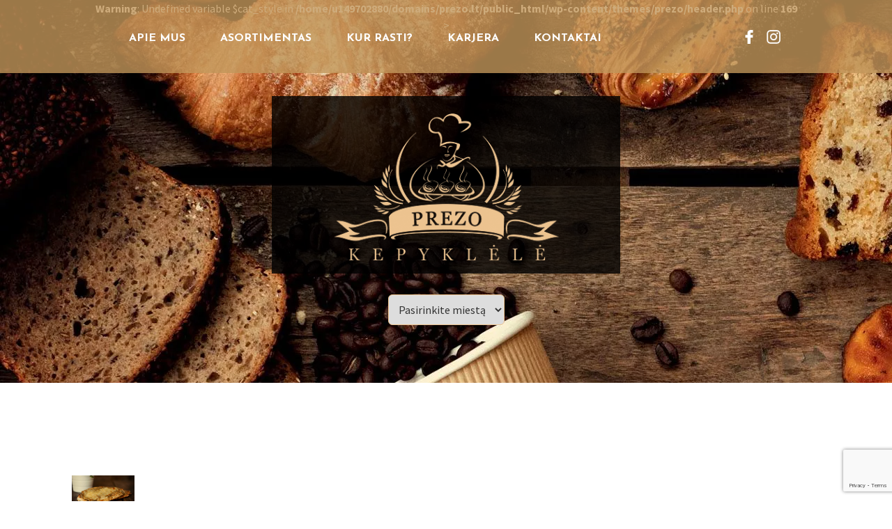

--- FILE ---
content_type: text/html; charset=UTF-8
request_url: https://prezo.lt/apkepele-su-pesto-padazu/
body_size: 15633
content:
<!DOCTYPE html>

<!--[if IE 7]>

<html class="ie ie7" lang="en-GB">

<![endif]-->

<!--[if IE 8]>

<html class="ie ie8" lang="en-GB">

<![endif]-->

    <!--[if !(IE 7) & !(IE 8)]><!-->

        <html lang="en-GB">

        <!--<![endif]-->

            <head>

              <link href='https://fonts.googleapis.com/css?family=Lato:700' rel='stylesheet' type='text/css'>

              <link href='https://fonts.googleapis.com/css?family=Merriweather' rel='stylesheet' type='text/css'>

              <link href='https://fonts.googleapis.com/css?family=Josefin+Sans:700' rel='stylesheet' type='text/css'>

              <link href='https://fonts.googleapis.com/css?family=Noto+Serif' rel='stylesheet' type='text/css'>

              <meta charset="UTF-8">

              <meta name="viewport" content="width=device-width">

              <title>
                Apkepėlė su pesto padažu - PREZO – kepyklėlė, į kurią norisi sugrįžti.            </title>

            <link rel="profile" href="https://gmpg.org/xfn/11">

            <link rel="pingback" href="https://prezo.lt/xmlrpc.php">

  <!--[if lt IE 9]>

  <script src="https://prezo.lt/wp-content/themes/prezo/js/html5.js"></script>

<![endif]-->

  <meta name='robots' content='index, follow, max-image-preview:large, max-snippet:-1, max-video-preview:-1' />

<!-- Google Tag Manager for WordPress by gtm4wp.com -->
<script data-cfasync="false" data-pagespeed-no-defer>
	var gtm4wp_datalayer_name = "dataLayer";
	var dataLayer = dataLayer || [];
</script>
<!-- End Google Tag Manager for WordPress by gtm4wp.com -->
	<!-- This site is optimized with the Yoast SEO plugin v21.1 - https://yoast.com/wordpress/plugins/seo/ -->
	<link rel="canonical" href="https://prezo.lt/apkepele-su-pesto-padazu/" />
	<meta property="og:locale" content="en_GB" />
	<meta property="og:type" content="article" />
	<meta property="og:title" content="Apkepėlė su pesto padažu - PREZO – kepyklėlė, į kurią norisi sugrįžti." />
	<meta property="og:description" content="Jei mėgstate bazilikus, tikriausiai ne kartą esate ragavę ir gardaus bazilikų padažo &#8211; pesto. Mūsų apkepėlės su pesto padažu ir sūriu taip pat skanios, su puikiai jaučiamu bazilikų poskoniu. Mes tikime &#8211; Jums patiks!" />
	<meta property="og:url" content="https://prezo.lt/apkepele-su-pesto-padazu/" />
	<meta property="og:site_name" content="PREZO – kepyklėlė, į kurią norisi sugrįžti." />
	<meta property="article:published_time" content="2015-08-05T08:29:40+00:00" />
	<meta property="article:modified_time" content="2021-05-07T07:55:23+00:00" />
	<meta property="og:image" content="https://prezo.lt/wp-content/uploads/2015/08/13-Apkepėlė-su-pesto-padažu-1024x680.jpg" />
	<meta property="og:image:width" content="1024" />
	<meta property="og:image:height" content="680" />
	<meta property="og:image:type" content="image/jpeg" />
	<meta name="author" content="Rinkodara" />
	<meta name="twitter:card" content="summary_large_image" />
	<meta name="twitter:label1" content="Written by" />
	<meta name="twitter:data1" content="Rinkodara" />
	<script type="application/ld+json" class="yoast-schema-graph">{"@context":"https://schema.org","@graph":[{"@type":"WebPage","@id":"https://prezo.lt/apkepele-su-pesto-padazu/","url":"https://prezo.lt/apkepele-su-pesto-padazu/","name":"Apkepėlė su pesto padažu - PREZO – kepyklėlė, į kurią norisi sugrįžti.","isPartOf":{"@id":"https://prezo.lt/#website"},"primaryImageOfPage":{"@id":"https://prezo.lt/apkepele-su-pesto-padazu/#primaryimage"},"image":{"@id":"https://prezo.lt/apkepele-su-pesto-padazu/#primaryimage"},"thumbnailUrl":"https://prezo.lt/wp-content/uploads/2015/08/13-Apkepėlė-su-pesto-padažu.jpg","datePublished":"2015-08-05T08:29:40+00:00","dateModified":"2021-05-07T07:55:23+00:00","author":{"@id":"https://prezo.lt/#/schema/person/018e1d5a75495776a6b4efd10a803383"},"breadcrumb":{"@id":"https://prezo.lt/apkepele-su-pesto-padazu/#breadcrumb"},"inLanguage":"en-GB","potentialAction":[{"@type":"ReadAction","target":["https://prezo.lt/apkepele-su-pesto-padazu/"]}]},{"@type":"ImageObject","inLanguage":"en-GB","@id":"https://prezo.lt/apkepele-su-pesto-padazu/#primaryimage","url":"https://prezo.lt/wp-content/uploads/2015/08/13-Apkepėlė-su-pesto-padažu.jpg","contentUrl":"https://prezo.lt/wp-content/uploads/2015/08/13-Apkepėlė-su-pesto-padažu.jpg","width":4288,"height":2848},{"@type":"BreadcrumbList","@id":"https://prezo.lt/apkepele-su-pesto-padazu/#breadcrumb","itemListElement":[{"@type":"ListItem","position":1,"name":"Home","item":"https://prezo.lt/"},{"@type":"ListItem","position":2,"name":"Apkepėlė su pesto padažu"}]},{"@type":"WebSite","@id":"https://prezo.lt/#website","url":"https://prezo.lt/","name":"PREZO – kepyklėlė, į kurią norisi sugrįžti.","description":"Bandelės, pyragėliai, keksiukai ir skani kava","potentialAction":[{"@type":"SearchAction","target":{"@type":"EntryPoint","urlTemplate":"https://prezo.lt/?s={search_term_string}"},"query-input":"required name=search_term_string"}],"inLanguage":"en-GB"},{"@type":"Person","@id":"https://prezo.lt/#/schema/person/018e1d5a75495776a6b4efd10a803383","name":"Rinkodara","url":"https://prezo.lt/author/sandra/"}]}</script>
	<!-- / Yoast SEO plugin. -->


<link rel='dns-prefetch' href='//fonts.googleapis.com' />
<link rel="alternate" type="application/rss+xml" title="PREZO – kepyklėlė, į kurią norisi sugrįžti. &raquo; Feed" href="https://prezo.lt/feed/" />
<link rel="alternate" type="application/rss+xml" title="PREZO – kepyklėlė, į kurią norisi sugrįžti. &raquo; Comments Feed" href="https://prezo.lt/comments/feed/" />
<script type="text/javascript">
window._wpemojiSettings = {"baseUrl":"https:\/\/s.w.org\/images\/core\/emoji\/14.0.0\/72x72\/","ext":".png","svgUrl":"https:\/\/s.w.org\/images\/core\/emoji\/14.0.0\/svg\/","svgExt":".svg","source":{"concatemoji":"https:\/\/prezo.lt\/wp-includes\/js\/wp-emoji-release.min.js?ver=6.3.7"}};
/*! This file is auto-generated */
!function(i,n){var o,s,e;function c(e){try{var t={supportTests:e,timestamp:(new Date).valueOf()};sessionStorage.setItem(o,JSON.stringify(t))}catch(e){}}function p(e,t,n){e.clearRect(0,0,e.canvas.width,e.canvas.height),e.fillText(t,0,0);var t=new Uint32Array(e.getImageData(0,0,e.canvas.width,e.canvas.height).data),r=(e.clearRect(0,0,e.canvas.width,e.canvas.height),e.fillText(n,0,0),new Uint32Array(e.getImageData(0,0,e.canvas.width,e.canvas.height).data));return t.every(function(e,t){return e===r[t]})}function u(e,t,n){switch(t){case"flag":return n(e,"\ud83c\udff3\ufe0f\u200d\u26a7\ufe0f","\ud83c\udff3\ufe0f\u200b\u26a7\ufe0f")?!1:!n(e,"\ud83c\uddfa\ud83c\uddf3","\ud83c\uddfa\u200b\ud83c\uddf3")&&!n(e,"\ud83c\udff4\udb40\udc67\udb40\udc62\udb40\udc65\udb40\udc6e\udb40\udc67\udb40\udc7f","\ud83c\udff4\u200b\udb40\udc67\u200b\udb40\udc62\u200b\udb40\udc65\u200b\udb40\udc6e\u200b\udb40\udc67\u200b\udb40\udc7f");case"emoji":return!n(e,"\ud83e\udef1\ud83c\udffb\u200d\ud83e\udef2\ud83c\udfff","\ud83e\udef1\ud83c\udffb\u200b\ud83e\udef2\ud83c\udfff")}return!1}function f(e,t,n){var r="undefined"!=typeof WorkerGlobalScope&&self instanceof WorkerGlobalScope?new OffscreenCanvas(300,150):i.createElement("canvas"),a=r.getContext("2d",{willReadFrequently:!0}),o=(a.textBaseline="top",a.font="600 32px Arial",{});return e.forEach(function(e){o[e]=t(a,e,n)}),o}function t(e){var t=i.createElement("script");t.src=e,t.defer=!0,i.head.appendChild(t)}"undefined"!=typeof Promise&&(o="wpEmojiSettingsSupports",s=["flag","emoji"],n.supports={everything:!0,everythingExceptFlag:!0},e=new Promise(function(e){i.addEventListener("DOMContentLoaded",e,{once:!0})}),new Promise(function(t){var n=function(){try{var e=JSON.parse(sessionStorage.getItem(o));if("object"==typeof e&&"number"==typeof e.timestamp&&(new Date).valueOf()<e.timestamp+604800&&"object"==typeof e.supportTests)return e.supportTests}catch(e){}return null}();if(!n){if("undefined"!=typeof Worker&&"undefined"!=typeof OffscreenCanvas&&"undefined"!=typeof URL&&URL.createObjectURL&&"undefined"!=typeof Blob)try{var e="postMessage("+f.toString()+"("+[JSON.stringify(s),u.toString(),p.toString()].join(",")+"));",r=new Blob([e],{type:"text/javascript"}),a=new Worker(URL.createObjectURL(r),{name:"wpTestEmojiSupports"});return void(a.onmessage=function(e){c(n=e.data),a.terminate(),t(n)})}catch(e){}c(n=f(s,u,p))}t(n)}).then(function(e){for(var t in e)n.supports[t]=e[t],n.supports.everything=n.supports.everything&&n.supports[t],"flag"!==t&&(n.supports.everythingExceptFlag=n.supports.everythingExceptFlag&&n.supports[t]);n.supports.everythingExceptFlag=n.supports.everythingExceptFlag&&!n.supports.flag,n.DOMReady=!1,n.readyCallback=function(){n.DOMReady=!0}}).then(function(){return e}).then(function(){var e;n.supports.everything||(n.readyCallback(),(e=n.source||{}).concatemoji?t(e.concatemoji):e.wpemoji&&e.twemoji&&(t(e.twemoji),t(e.wpemoji)))}))}((window,document),window._wpemojiSettings);
</script>
<style type="text/css">
img.wp-smiley,
img.emoji {
	display: inline !important;
	border: none !important;
	box-shadow: none !important;
	height: 1em !important;
	width: 1em !important;
	margin: 0 0.07em !important;
	vertical-align: -0.1em !important;
	background: none !important;
	padding: 0 !important;
}
</style>
	<link rel='stylesheet' id='wp-block-library-css' href='https://prezo.lt/wp-includes/css/dist/block-library/style.min.css?ver=6.3.7' type='text/css' media='all' />
<style id='classic-theme-styles-inline-css' type='text/css'>
/*! This file is auto-generated */
.wp-block-button__link{color:#fff;background-color:#32373c;border-radius:9999px;box-shadow:none;text-decoration:none;padding:calc(.667em + 2px) calc(1.333em + 2px);font-size:1.125em}.wp-block-file__button{background:#32373c;color:#fff;text-decoration:none}
</style>
<style id='global-styles-inline-css' type='text/css'>
body{--wp--preset--color--black: #000000;--wp--preset--color--cyan-bluish-gray: #abb8c3;--wp--preset--color--white: #ffffff;--wp--preset--color--pale-pink: #f78da7;--wp--preset--color--vivid-red: #cf2e2e;--wp--preset--color--luminous-vivid-orange: #ff6900;--wp--preset--color--luminous-vivid-amber: #fcb900;--wp--preset--color--light-green-cyan: #7bdcb5;--wp--preset--color--vivid-green-cyan: #00d084;--wp--preset--color--pale-cyan-blue: #8ed1fc;--wp--preset--color--vivid-cyan-blue: #0693e3;--wp--preset--color--vivid-purple: #9b51e0;--wp--preset--gradient--vivid-cyan-blue-to-vivid-purple: linear-gradient(135deg,rgba(6,147,227,1) 0%,rgb(155,81,224) 100%);--wp--preset--gradient--light-green-cyan-to-vivid-green-cyan: linear-gradient(135deg,rgb(122,220,180) 0%,rgb(0,208,130) 100%);--wp--preset--gradient--luminous-vivid-amber-to-luminous-vivid-orange: linear-gradient(135deg,rgba(252,185,0,1) 0%,rgba(255,105,0,1) 100%);--wp--preset--gradient--luminous-vivid-orange-to-vivid-red: linear-gradient(135deg,rgba(255,105,0,1) 0%,rgb(207,46,46) 100%);--wp--preset--gradient--very-light-gray-to-cyan-bluish-gray: linear-gradient(135deg,rgb(238,238,238) 0%,rgb(169,184,195) 100%);--wp--preset--gradient--cool-to-warm-spectrum: linear-gradient(135deg,rgb(74,234,220) 0%,rgb(151,120,209) 20%,rgb(207,42,186) 40%,rgb(238,44,130) 60%,rgb(251,105,98) 80%,rgb(254,248,76) 100%);--wp--preset--gradient--blush-light-purple: linear-gradient(135deg,rgb(255,206,236) 0%,rgb(152,150,240) 100%);--wp--preset--gradient--blush-bordeaux: linear-gradient(135deg,rgb(254,205,165) 0%,rgb(254,45,45) 50%,rgb(107,0,62) 100%);--wp--preset--gradient--luminous-dusk: linear-gradient(135deg,rgb(255,203,112) 0%,rgb(199,81,192) 50%,rgb(65,88,208) 100%);--wp--preset--gradient--pale-ocean: linear-gradient(135deg,rgb(255,245,203) 0%,rgb(182,227,212) 50%,rgb(51,167,181) 100%);--wp--preset--gradient--electric-grass: linear-gradient(135deg,rgb(202,248,128) 0%,rgb(113,206,126) 100%);--wp--preset--gradient--midnight: linear-gradient(135deg,rgb(2,3,129) 0%,rgb(40,116,252) 100%);--wp--preset--font-size--small: 13px;--wp--preset--font-size--medium: 20px;--wp--preset--font-size--large: 36px;--wp--preset--font-size--x-large: 42px;--wp--preset--spacing--20: 0.44rem;--wp--preset--spacing--30: 0.67rem;--wp--preset--spacing--40: 1rem;--wp--preset--spacing--50: 1.5rem;--wp--preset--spacing--60: 2.25rem;--wp--preset--spacing--70: 3.38rem;--wp--preset--spacing--80: 5.06rem;--wp--preset--shadow--natural: 6px 6px 9px rgba(0, 0, 0, 0.2);--wp--preset--shadow--deep: 12px 12px 50px rgba(0, 0, 0, 0.4);--wp--preset--shadow--sharp: 6px 6px 0px rgba(0, 0, 0, 0.2);--wp--preset--shadow--outlined: 6px 6px 0px -3px rgba(255, 255, 255, 1), 6px 6px rgba(0, 0, 0, 1);--wp--preset--shadow--crisp: 6px 6px 0px rgba(0, 0, 0, 1);}:where(.is-layout-flex){gap: 0.5em;}:where(.is-layout-grid){gap: 0.5em;}body .is-layout-flow > .alignleft{float: left;margin-inline-start: 0;margin-inline-end: 2em;}body .is-layout-flow > .alignright{float: right;margin-inline-start: 2em;margin-inline-end: 0;}body .is-layout-flow > .aligncenter{margin-left: auto !important;margin-right: auto !important;}body .is-layout-constrained > .alignleft{float: left;margin-inline-start: 0;margin-inline-end: 2em;}body .is-layout-constrained > .alignright{float: right;margin-inline-start: 2em;margin-inline-end: 0;}body .is-layout-constrained > .aligncenter{margin-left: auto !important;margin-right: auto !important;}body .is-layout-constrained > :where(:not(.alignleft):not(.alignright):not(.alignfull)){max-width: var(--wp--style--global--content-size);margin-left: auto !important;margin-right: auto !important;}body .is-layout-constrained > .alignwide{max-width: var(--wp--style--global--wide-size);}body .is-layout-flex{display: flex;}body .is-layout-flex{flex-wrap: wrap;align-items: center;}body .is-layout-flex > *{margin: 0;}body .is-layout-grid{display: grid;}body .is-layout-grid > *{margin: 0;}:where(.wp-block-columns.is-layout-flex){gap: 2em;}:where(.wp-block-columns.is-layout-grid){gap: 2em;}:where(.wp-block-post-template.is-layout-flex){gap: 1.25em;}:where(.wp-block-post-template.is-layout-grid){gap: 1.25em;}.has-black-color{color: var(--wp--preset--color--black) !important;}.has-cyan-bluish-gray-color{color: var(--wp--preset--color--cyan-bluish-gray) !important;}.has-white-color{color: var(--wp--preset--color--white) !important;}.has-pale-pink-color{color: var(--wp--preset--color--pale-pink) !important;}.has-vivid-red-color{color: var(--wp--preset--color--vivid-red) !important;}.has-luminous-vivid-orange-color{color: var(--wp--preset--color--luminous-vivid-orange) !important;}.has-luminous-vivid-amber-color{color: var(--wp--preset--color--luminous-vivid-amber) !important;}.has-light-green-cyan-color{color: var(--wp--preset--color--light-green-cyan) !important;}.has-vivid-green-cyan-color{color: var(--wp--preset--color--vivid-green-cyan) !important;}.has-pale-cyan-blue-color{color: var(--wp--preset--color--pale-cyan-blue) !important;}.has-vivid-cyan-blue-color{color: var(--wp--preset--color--vivid-cyan-blue) !important;}.has-vivid-purple-color{color: var(--wp--preset--color--vivid-purple) !important;}.has-black-background-color{background-color: var(--wp--preset--color--black) !important;}.has-cyan-bluish-gray-background-color{background-color: var(--wp--preset--color--cyan-bluish-gray) !important;}.has-white-background-color{background-color: var(--wp--preset--color--white) !important;}.has-pale-pink-background-color{background-color: var(--wp--preset--color--pale-pink) !important;}.has-vivid-red-background-color{background-color: var(--wp--preset--color--vivid-red) !important;}.has-luminous-vivid-orange-background-color{background-color: var(--wp--preset--color--luminous-vivid-orange) !important;}.has-luminous-vivid-amber-background-color{background-color: var(--wp--preset--color--luminous-vivid-amber) !important;}.has-light-green-cyan-background-color{background-color: var(--wp--preset--color--light-green-cyan) !important;}.has-vivid-green-cyan-background-color{background-color: var(--wp--preset--color--vivid-green-cyan) !important;}.has-pale-cyan-blue-background-color{background-color: var(--wp--preset--color--pale-cyan-blue) !important;}.has-vivid-cyan-blue-background-color{background-color: var(--wp--preset--color--vivid-cyan-blue) !important;}.has-vivid-purple-background-color{background-color: var(--wp--preset--color--vivid-purple) !important;}.has-black-border-color{border-color: var(--wp--preset--color--black) !important;}.has-cyan-bluish-gray-border-color{border-color: var(--wp--preset--color--cyan-bluish-gray) !important;}.has-white-border-color{border-color: var(--wp--preset--color--white) !important;}.has-pale-pink-border-color{border-color: var(--wp--preset--color--pale-pink) !important;}.has-vivid-red-border-color{border-color: var(--wp--preset--color--vivid-red) !important;}.has-luminous-vivid-orange-border-color{border-color: var(--wp--preset--color--luminous-vivid-orange) !important;}.has-luminous-vivid-amber-border-color{border-color: var(--wp--preset--color--luminous-vivid-amber) !important;}.has-light-green-cyan-border-color{border-color: var(--wp--preset--color--light-green-cyan) !important;}.has-vivid-green-cyan-border-color{border-color: var(--wp--preset--color--vivid-green-cyan) !important;}.has-pale-cyan-blue-border-color{border-color: var(--wp--preset--color--pale-cyan-blue) !important;}.has-vivid-cyan-blue-border-color{border-color: var(--wp--preset--color--vivid-cyan-blue) !important;}.has-vivid-purple-border-color{border-color: var(--wp--preset--color--vivid-purple) !important;}.has-vivid-cyan-blue-to-vivid-purple-gradient-background{background: var(--wp--preset--gradient--vivid-cyan-blue-to-vivid-purple) !important;}.has-light-green-cyan-to-vivid-green-cyan-gradient-background{background: var(--wp--preset--gradient--light-green-cyan-to-vivid-green-cyan) !important;}.has-luminous-vivid-amber-to-luminous-vivid-orange-gradient-background{background: var(--wp--preset--gradient--luminous-vivid-amber-to-luminous-vivid-orange) !important;}.has-luminous-vivid-orange-to-vivid-red-gradient-background{background: var(--wp--preset--gradient--luminous-vivid-orange-to-vivid-red) !important;}.has-very-light-gray-to-cyan-bluish-gray-gradient-background{background: var(--wp--preset--gradient--very-light-gray-to-cyan-bluish-gray) !important;}.has-cool-to-warm-spectrum-gradient-background{background: var(--wp--preset--gradient--cool-to-warm-spectrum) !important;}.has-blush-light-purple-gradient-background{background: var(--wp--preset--gradient--blush-light-purple) !important;}.has-blush-bordeaux-gradient-background{background: var(--wp--preset--gradient--blush-bordeaux) !important;}.has-luminous-dusk-gradient-background{background: var(--wp--preset--gradient--luminous-dusk) !important;}.has-pale-ocean-gradient-background{background: var(--wp--preset--gradient--pale-ocean) !important;}.has-electric-grass-gradient-background{background: var(--wp--preset--gradient--electric-grass) !important;}.has-midnight-gradient-background{background: var(--wp--preset--gradient--midnight) !important;}.has-small-font-size{font-size: var(--wp--preset--font-size--small) !important;}.has-medium-font-size{font-size: var(--wp--preset--font-size--medium) !important;}.has-large-font-size{font-size: var(--wp--preset--font-size--large) !important;}.has-x-large-font-size{font-size: var(--wp--preset--font-size--x-large) !important;}
.wp-block-navigation a:where(:not(.wp-element-button)){color: inherit;}
:where(.wp-block-post-template.is-layout-flex){gap: 1.25em;}:where(.wp-block-post-template.is-layout-grid){gap: 1.25em;}
:where(.wp-block-columns.is-layout-flex){gap: 2em;}:where(.wp-block-columns.is-layout-grid){gap: 2em;}
.wp-block-pullquote{font-size: 1.5em;line-height: 1.6;}
</style>
<link rel='stylesheet' id='contact-form-7-css' href='https://prezo.lt/wp-content/plugins/contact-form-7/includes/css/styles.css?ver=5.8' type='text/css' media='all' />
<link rel='stylesheet' id='twentythirteen-fonts-css' href='//fonts.googleapis.com/css?family=Source+Sans+Pro%3A300%2C400%2C700%2C300italic%2C400italic%2C700italic%7CBitter%3A400%2C700&#038;subset=latin%2Clatin-ext' type='text/css' media='all' />
<link rel='stylesheet' id='genericons-css' href='https://prezo.lt/wp-content/themes/prezo/genericons/genericons.css?ver=3.03' type='text/css' media='all' />
<link rel='stylesheet' id='twentythirteen-style-css' href='https://prezo.lt/wp-content/themes/prezo/style.css?ver=2013-07-18' type='text/css' media='all' />
<!--[if lt IE 9]>
<link rel='stylesheet' id='twentythirteen-ie-css' href='https://prezo.lt/wp-content/themes/prezo/css/ie.css?ver=2013-07-18' type='text/css' media='all' />
<![endif]-->
<link rel='stylesheet' id='dearpdf-style-css' href='https://prezo.lt/wp-content/plugins/dearpdf-lite/assets/css/dearpdf.min.css?ver=2.0.38' type='text/css' media='all' />
<script type='text/javascript' src='https://prezo.lt/wp-includes/js/jquery/jquery.min.js?ver=3.7.0' id='jquery-core-js'></script>
<script type='text/javascript' src='https://prezo.lt/wp-includes/js/jquery/jquery-migrate.min.js?ver=3.4.1' id='jquery-migrate-js'></script>
<link rel="https://api.w.org/" href="https://prezo.lt/wp-json/" /><link rel="alternate" type="application/json" href="https://prezo.lt/wp-json/wp/v2/posts/399" /><link rel="EditURI" type="application/rsd+xml" title="RSD" href="https://prezo.lt/xmlrpc.php?rsd" />
<meta name="generator" content="WordPress 6.3.7" />
<link rel='shortlink' href='https://prezo.lt/?p=399' />
<link rel="alternate" type="application/json+oembed" href="https://prezo.lt/wp-json/oembed/1.0/embed?url=https%3A%2F%2Fprezo.lt%2Fapkepele-su-pesto-padazu%2F" />
<link rel="alternate" type="text/xml+oembed" href="https://prezo.lt/wp-json/oembed/1.0/embed?url=https%3A%2F%2Fprezo.lt%2Fapkepele-su-pesto-padazu%2F&#038;format=xml" />

<!-- Google Tag Manager for WordPress by gtm4wp.com -->
<!-- GTM Container placement set to footer -->
<script data-cfasync="false" data-pagespeed-no-defer type="text/javascript">
	var dataLayer_content = {"pagePostType":"post","pagePostType2":"single-post","pageCategory":["uncategorised"],"pagePostAuthor":"Rinkodara"};
	dataLayer.push( dataLayer_content );
</script>
<script data-cfasync="false">
(function(w,d,s,l,i){w[l]=w[l]||[];w[l].push({'gtm.start':
new Date().getTime(),event:'gtm.js'});var f=d.getElementsByTagName(s)[0],
j=d.createElement(s),dl=l!='dataLayer'?'&l='+l:'';j.async=true;j.src=
'//www.googletagmanager.com/gtm.js?id='+i+dl;f.parentNode.insertBefore(j,f);
})(window,document,'script','dataLayer','GTM-P5792NW');
</script>
<!-- End Google Tag Manager -->
<!-- End Google Tag Manager for WordPress by gtm4wp.com --><script data-cfasync="false"> var dearPdfLocation = "https://prezo.lt/wp-content/plugins/dearpdf-lite/assets/"; var dearpdfWPGlobal = [];</script><style type="text/css">.recentcomments a{display:inline !important;padding:0 !important;margin:0 !important;}</style>	<style type="text/css" id="twentythirteen-header-css">
			.site-header {
			background: url(https://prezo.lt/wp-content/themes/prezo/images/headers/circle.png) no-repeat scroll top;
			background-size: 1600px auto;
		}
		@media (max-width: 767px) {
			.site-header {
				background-size: 768px auto;
			}
		}
		@media (max-width: 359px) {
			.site-header {
				background-size: 360px auto;
			}
		}
		</style>
	<link rel="icon" href="https://prezo.lt/wp-content/uploads/2019/04/cropped-logo-1-32x32.png" sizes="32x32" />
<link rel="icon" href="https://prezo.lt/wp-content/uploads/2019/04/cropped-logo-1-192x192.png" sizes="192x192" />
<link rel="apple-touch-icon" href="https://prezo.lt/wp-content/uploads/2019/04/cropped-logo-1-180x180.png" />
<meta name="msapplication-TileImage" content="https://prezo.lt/wp-content/uploads/2019/04/cropped-logo-1-270x270.png" />

  <!-- Global site tag (gtag.js) - Google Analytics -->
  <script async src="https://www.googletagmanager.com/gtag/js?id=UA-162956757-1"></script>
  <script>
    window.dataLayer = window.dataLayer || [];
    function gtag() { dataLayer.push(arguments); }
    gtag('js', new Date());

    gtag('config', 'UA-162956757-1');
</script>

<script class="jsbin" src="https://ajax.googleapis.com/ajax/libs/jquery/1/jquery.min.js"></script>





<script>



    $(function () {

      $('.mobileNav').on('click', function () {

        $('#mobileNavX ').toggleClass('showMobile');

    });

  });



</script>

<body class="post-template-default single single-post postid-399 single-format-standard single-author no-avatars">

  <!-- Load Facebook SDK for JavaScript -->
  <div id="fb-root"></div>
  <script>
    window.fbAsyncInit = function () {
      FB.init({
        xfbml: true,
        version: 'v8.0'
    });
  };

  (function (d, s, id) {
      var js, fjs = d.getElementsByTagName(s)[0];
      if (d.getElementById(id)) return;
      js = d.createElement(s); js.id = id;
      js.src = 'https://connect.facebook.net/lt_LT/sdk/xfbml.customerchat.js';
      fjs.parentNode.insertBefore(js, fjs);
  }(document, 'script', 'facebook-jssdk'));</script>

  <!-- Your Chat Plugin code -->
  <div class="fb-customerchat" attribution=setup_tool page_id="187825961231597" theme_color="#c59d5f"
  logged_in_greeting="Laba diena, kuo galiu Jums padėti?" logged_out_greeting="Laba diena, kuo galiu Jums padėti?">
</div>


<!-- Google Tag Manager (noscript) -->
<noscript><iframe src="https://www.googletagmanager.com/ns.html?id=GTM-P5792NW" height="0" width="0"
  style="display:none;visibility:hidden"></iframe></noscript>
  <!-- End Google Tag Manager (noscript) -->

  <div id="mobileNavControls">

    <img onClick="showMobileNav();" class="mobileNav" src="https://prezo.lt/img/nav.png" class="mobileNav">

    <img class="arrowBack" src="https://prezo.lt/img/back.png">

</div>

<div id="mobileNavX">

    <ul>

      <div class="menu"><ul>
<li class="page_item page-item-636"><a href="https://prezo.lt/aciu/">Ačiū</a></li>
<li class="page_item page-item-57"><a href="https://prezo.lt/apie-mus/">Apie mus</a></li>
<li class="page_item page-item-59"><a href="https://prezo.lt/asortimentas/">Asortimentas</a></li>
<li class="page_item page-item-1363"><a href="https://prezo.lt/karjera/">KARJERA</a></li>
<li class="page_item page-item-63"><a href="https://prezo.lt/kontaktai/">Kontaktai</a></li>
<li class="page_item page-item-616"><a href="https://prezo.lt/kur-rasti/">KUR RASTI?</a></li>
<li class="page_item page-item-61"><a href="https://prezo.lt/naujienos/">Naujienos</a></li>
<li class="page_item page-item-874"><a href="https://prezo.lt/privatumo-politika/">Privatumo politika</a></li>
</ul></div>

  </ul>

</div>
<div id="page" class="hfeed site">
    <header id="masthead" class="site-header" role="banner" <br />
<b>Warning</b>:  Undefined variable $cat_style in <b>/home/u149702880/domains/prezo.lt/public_html/wp-content/themes/prezo/header.php</b> on line <b>169</b><br />
>

  <a class="home-link" href="https://prezo.lt/"
    title="PREZO – kepyklėlė, į kurią norisi sugrįžti." rel="home">





    <div class="wrapper" style="padding: 90px 0 0 0;">



      <div id="header-hello">

        <img src="https://prezo.lt/img/logo.png">

    </div>



</div>
</a>



<div id="search">
    <select id="filtruoti-pagal-miesta" onChange="window.location.href=this.value">
        <option value="" disabled selected>Pasirinkite miestą</option>

                    <option value="https://prezo.lt/tag/alytaus-apskritis">Alytus</option>
                    <option value="https://prezo.lt/tag/jonava">Jonava</option>
                    <option value="https://prezo.lt/tag/kaunas">Kaunas</option>
                    <option value="https://prezo.lt/tag/kedainiai">Kedainiai</option>
                    <option value="https://prezo.lt/tag/klaipeda">Klaipėda</option>
                    <option value="https://prezo.lt/tag/mazeikiai">Mažeikiai</option>
                    <option value="https://prezo.lt/tag/panevezio-apskritis">Panevėžys</option>
                    <option value="https://prezo.lt/tag/plunge">Plungė</option>
                    <option value="https://prezo.lt/tag/radviliskis">Radviliškis</option>
                    <option value="https://prezo.lt/tag/siauliai">Šiauliai</option>
                    <option value="https://prezo.lt/tag/silale">Šilalė</option>
                    <option value="https://prezo.lt/tag/silute">Šilutė</option>
                    <option value="https://prezo.lt/tag/taurages-apskritis">Tauragė</option>
                    <option value="https://prezo.lt/tag/telsiu-apskritis">Telšiai</option>
                    <option value="https://prezo.lt/tag/vilnius">Vilnius</option>
                <!-- <option value="https://prezo.lt/tag/Kaunas">Kaunas</option>
        <option value="https://prezo.lt/tag/Vilnius">Vilnius</option>
        <option value="https://prezo.lt/tag/Siauliai">Šiauliai</option>
        <option value="https://prezo.lt/tag/Klaipeda">Klaipėda</option>
        <option value="https://prezo.lt/tag/Kedainiai">Kėdainiai</option> -->
    </select>
</div>



      <!-- <h1 class="site-title">
        PREZO – kepyklėlė, į kurią norisi sugrįžti.      </h1>

      <h2 class="site-description">
        Bandelės, pyragėliai, keksiukai ir skani kava    </h2> -->

</a>



<div id="navbar" class="navbar">

    <nav id="site-navigation" class="navigation main-navigation" role="navigation">

      <button class="menu-toggle">
        Menu    </button>

    <a class="screen-reader-text skip-link" href="#content"
    title="Skip to content">Skip to content</a>

    <!--  -->

    <form role="search" method="get" class="search-form" action="https://prezo.lt/">
				<label>
					<span class="screen-reader-text">Search for:</span>
					<input type="search" class="search-field" placeholder="Search &hellip;" value="" name="s" />
				</label>
				<input type="submit" class="search-submit" value="Search" />
			</form>
</nav><!-- #site-navigation -->

</div><!-- #navbar -->

</header><!-- #masthead -->



<div id="main" class="site-main">





  <h1>



    


</h1>
<div id="nav" >
<div style="max-width: 960px; margin: auto;">
    <ul class="navwrapper" style="float: left">
    <div class="menu-index-container"><ul id="menu-index" class="menu"><li id="menu-item-85" class="menu-item menu-item-type-post_type menu-item-object-page menu-item-85"><a href="https://prezo.lt/apie-mus/">Apie mus</a></li>
<li id="menu-item-1062" class="menu-item menu-item-type-post_type menu-item-object-page menu-item-1062"><a href="https://prezo.lt/asortimentas/">Asortimentas</a></li>
<li id="menu-item-618" class="menu-item menu-item-type-post_type menu-item-object-page menu-item-618"><a href="https://prezo.lt/kur-rasti/">KUR RASTI?</a></li>
<li id="menu-item-1402" class="menu-item menu-item-type-post_type menu-item-object-page menu-item-1402"><a href="https://prezo.lt/karjera/">KARJERA</a></li>
<li id="menu-item-1309" class="menu-item menu-item-type-post_type menu-item-object-page menu-item-1309"><a href="https://prezo.lt/kontaktai/">Kontaktai</a></li>
</ul></div>    </ul>

 <!-- <div id="translate" style="margin: auto; width: 200px; text-align: center; margin-top: 150px; display: block;"> -->
 <div class="top-socials">
	<a href="https://www.facebook.com/pages/Prezo-kepykl%C4%97l%C4%97/187825961231597" target="_blank">
	   <img src="https://prezo.lt/fb.png">
	</a>  

    <a href="https://www.instagram.com/prezokepyklele/" target="_blank">
       <img src="https://prezo.lt/insta.png">
    </a> 
</div> 

<!--  <div id="translate" style="width: 200px; text-align: center; display: block;"> -->
		 <!-- <div id="translate" style="position: absolute"> -->

			<!-- <div id="google_translate_element"></div> -->
            <!-- <script type="text/javascript">
			// function googleTranslateElementInit() {
			//   new google.translate.TranslateElement({pageLanguage: 'lt', includedLanguages: 'en,ru', layout: google.translate.TranslateElement.InlineLayout.SIMPLE}, 'google_translate_element');
			// }
			</script> -->
            <!-- <script type="text/javascript" src="//translate.google.com/translate_a/element.js?cb=googleTranslateElementInit"></script> -->
			        
		<!-- </div>   -->
</div> 
</div>

	<div id="primary" class="content-area">
		<div id="content" class="site-content" role="main">

						
				




    
    
<!-- </div> -->
<article id="product-page post-399" class="post-399 post type-post status-publish format-standard has-post-thumbnail hentry category-uncategorised" >
	<header class="entry-header">
				<div class="entry-thumbnail product-img">
			<img width="604" height="270" src="https://prezo.lt/wp-content/uploads/2015/08/13-Apkepėlė-su-pesto-padažu-604x270.jpg" class="attachment-post-thumbnail size-post-thumbnail wp-post-image" alt="" decoding="async" fetchpriority="high" />
		</div>
		
				
	
      
		
		
		<div class="entry-meta">

     
			<span class="date"><a href="https://prezo.lt/apkepele-su-pesto-padazu/" title="Permalink to Apkepėlė su pesto padažu" rel="bookmark"><time class="entry-date" datetime="2015-08-05T09:29:40+03:00">5th August 2015</time></a></span><span class="categories-links"><a href="https://prezo.lt/category/uncategorised/" rel="category tag">Uncategorised</a></span><span class="author vcard"><a class="url fn n" href="https://prezo.lt/author/sandra/" title="View all posts by Rinkodara" rel="author">Rinkodara</a></span>					</div><!-- .entry-meta -->
	</header><!-- .entry-header -->

		<div class="entry-content">
        <h1 class="single-product-header entry-title">Apkepėlė su pesto padažu</h1>
		<p>Jei mėgstate bazilikus, tikriausiai ne kartą esate ragavę ir gardaus bazilikų padažo &#8211; pesto. Mūsų apkepėlės su pesto padažu ir sūriu taip pat skanios, su puikiai jaučiamu bazilikų poskoniu. Mes tikime &#8211; Jums patiks!</p>
	</div>

<div id="produkto-informacija">




<!-- <a style="width: 100%; height: 100%;" href="kontaktai/?product="> 
<div class="single-buy">Pasiteirauti</div>
</a> -->
</div>

<!-- .entry-content -->
	

	<footer class="entry-meta">
		
			</footer><!-- .entry-meta -->
</article><!-- #post -->						<nav class="navigation post-navigation" role="navigation">
			<h1 class="screen-reader-text">
				Post navigation			</h1>
			<div class="nav-links">

				<a href="https://prezo.lt/pikantiska-pica/" rel="prev"><span class="meta-nav">&larr;</span> Pikantiška pica</a>				<a href="https://prezo.lt/chaciapuriai-su-varskes-surio-zoleliu-idaru/" rel="next">Chačiapuriai su varškės, sūrio, žolelių įdaru <span class="meta-nav">&rarr;</span></a>
			</div><!-- .nav-links -->
		</nav><!-- .navigation -->
						
<div id="comments" class="comments-area">

	
	
</div><!-- #comments -->
			
		</div><!-- #content -->
	</div><!-- #primary -->



<div id="panasus-kepiniai">
<h3>Panašūs produktai kategorijoje</h3>
<ul>
<li><a href="https://prezo.lt/spurga-ziedelis/"><img width="604" height="270" src="https://prezo.lt/wp-content/uploads/2015/08/63-Spurga-Žiedelis-604x270.jpg" class="attachment-post-thumbnail size-post-thumbnail wp-post-image" alt="" decoding="async" loading="lazy" /></a></li>
<li><a href="https://prezo.lt/varskes-spurgytes/"></a></li>
<li><a href="https://prezo.lt/spurga-su-dzemu/"></a></li>
<li><a href="https://prezo.lt/aguoniniai-keksiukai-su-kokosu-kremu/"><img width="604" height="270" src="https://prezo.lt/wp-content/uploads/2015/08/57-Aguoniniai-keksiukai-su-kokosų-kremu-604x270.jpg" class="attachment-post-thumbnail size-post-thumbnail wp-post-image" alt="" decoding="async" loading="lazy" /></a></li>
<li><a href="https://prezo.lt/ananasiniai-keksiukai/"><img width="604" height="270" src="https://prezo.lt/wp-content/uploads/2015/08/56-Ananasiniai-keksiukai-604x270.jpg" class="attachment-post-thumbnail size-post-thumbnail wp-post-image" alt="" decoding="async" loading="lazy" /></a></li>
<li><a href="https://prezo.lt/trapus-zagareliai/"><img width="604" height="270" src="https://prezo.lt/wp-content/uploads/2015/08/52-Trapūs-žagarėliai-604x270.jpg" class="attachment-post-thumbnail size-post-thumbnail wp-post-image" alt="" decoding="async" loading="lazy" /></a></li>
<li><a href="https://prezo.lt/pyrageliai-obuoliukas/"><img width="604" height="270" src="https://prezo.lt/wp-content/uploads/2015/08/50-Pyragėliai-su-obuoliais-604x270.jpg" class="attachment-post-thumbnail size-post-thumbnail wp-post-image" alt="" decoding="async" loading="lazy" /></a></li>
<li><a href="https://prezo.lt/mini-bandeles-su-kokosu-kremu/"><img width="604" height="270" src="https://prezo.lt/wp-content/uploads/2015/08/45-Mini-bandelės-su-kokosiniu-įdaru-604x270.jpg" class="attachment-post-thumbnail size-post-thumbnail wp-post-image" alt="" decoding="async" loading="lazy" /></a></li>
<li><a href="https://prezo.lt/mini-bandeles-su-kiausiniu-likerio-kremu/"><img width="604" height="270" src="https://prezo.lt/wp-content/uploads/2015/08/44-Mini-bandelės-su-kiaušinių-likerio-įdaru-604x270.jpg" class="attachment-post-thumbnail size-post-thumbnail wp-post-image" alt="" decoding="async" loading="lazy" /></a></li>
<li><a href="https://prezo.lt/sluoksniuota-bandele-su-rabarbaru-dzemu/"><img width="604" height="270" src="https://prezo.lt/wp-content/uploads/2015/08/42-Bandelė-su-rabarbarų-džemu-604x270.jpg" class="attachment-post-thumbnail size-post-thumbnail wp-post-image" alt="" decoding="async" loading="lazy" /></a></li>
<li><a href="https://prezo.lt/sluoksniuota-bandele-su-misko-uogu-dzemu/"><img width="604" height="270" src="https://prezo.lt/wp-content/uploads/2015/08/41-Sluoksniuota-bandelė-su-miško-uogų-džemu-604x270.jpg" class="attachment-post-thumbnail size-post-thumbnail wp-post-image" alt="" decoding="async" loading="lazy" /></a></li>
<li><a href="https://prezo.lt/sluoksniuota-bandele-su-melyniu-dzemu/"><img width="604" height="270" src="https://prezo.lt/wp-content/uploads/2015/08/40-Sluoksniuota-bandelė-su-mėlynių-džemu-604x270.jpg" class="attachment-post-thumbnail size-post-thumbnail wp-post-image" alt="" decoding="async" loading="lazy" /></a></li>
<li><a href="https://prezo.lt/sluoksniuota-bandele-su-kiviu-dzemu/"><img width="604" height="270" src="https://prezo.lt/wp-content/uploads/2015/08/39-Sluoksniuota-bandelė-su-kivių-džemu-604x270.jpg" class="attachment-post-thumbnail size-post-thumbnail wp-post-image" alt="" decoding="async" loading="lazy" /></a></li>
<li><a href="https://prezo.lt/sluoksniuota-bandele-su-braskiu-kremu/"><img width="604" height="270" src="https://prezo.lt/wp-content/uploads/2015/08/38-Sluoksniuota-bandelė-su-braškių-kremu-604x270.jpg" class="attachment-post-thumbnail size-post-thumbnail wp-post-image" alt="" decoding="async" loading="lazy" /></a></li>
<li><a href="https://prezo.lt/sluoksniuota-bandele-su-braskiu-dzemu/"><img width="604" height="270" src="https://prezo.lt/wp-content/uploads/2015/08/37-Sluoksniuota-bandelė-su-braškių-džemu-604x270.jpg" class="attachment-post-thumbnail size-post-thumbnail wp-post-image" alt="" decoding="async" loading="lazy" /></a></li>
<li><a href="https://prezo.lt/sluoksniuota-bandele-su-bananu-dzemu/"><img width="604" height="270" src="https://prezo.lt/wp-content/uploads/2015/08/36-Sluoksniuota-bandelė-su-bananų-džemu-604x270.jpg" class="attachment-post-thumbnail size-post-thumbnail wp-post-image" alt="" decoding="async" loading="lazy" /></a></li>
<li><a href="https://prezo.lt/sluoksniuota-bandele-su-apelsinu-dzemu/"><img width="604" height="270" src="https://prezo.lt/wp-content/uploads/2015/08/34-Sluoksniuota-bandelė-su-apelsinų-džemu-604x270.jpg" class="attachment-post-thumbnail size-post-thumbnail wp-post-image" alt="" decoding="async" loading="lazy" /></a></li>
<li><a href="https://prezo.lt/sluoksniuota-bandele-su-ananasu-dzemu/"><img width="604" height="270" src="https://prezo.lt/wp-content/uploads/2015/08/33-Sluoksniuota-bandelė-su-ananasų-džemu-604x270.jpg" class="attachment-post-thumbnail size-post-thumbnail wp-post-image" alt="" decoding="async" loading="lazy" /></a></li>
<li><a href="https://prezo.lt/sluoksniuota-bandele-su-abrikosu-dzemu/"><img width="604" height="270" src="https://prezo.lt/wp-content/uploads/2015/08/32-Sluoksniuota-bandelė-su-abrikosų-džemu-604x270.jpg" class="attachment-post-thumbnail size-post-thumbnail wp-post-image" alt="" decoding="async" loading="lazy" /></a></li>
<li><a href="https://prezo.lt/sluoksniuota-bandele-karameline-kriause/"><img width="604" height="270" src="https://prezo.lt/wp-content/uploads/2015/08/31-Sluoksniuota-bandelė-Karamelinė-kriaušė-604x270.jpg" class="attachment-post-thumbnail size-post-thumbnail wp-post-image" alt="" decoding="async" loading="lazy" /></a></li>
<li><a href="https://prezo.lt/bandele-avietele/"><img width="604" height="270" src="https://prezo.lt/wp-content/uploads/2015/08/19-Bandelė-Avietėlė-604x270.jpg" class="attachment-post-thumbnail size-post-thumbnail wp-post-image" alt="" decoding="async" loading="lazy" /></a></li>
<li><a href="https://prezo.lt/bandele-su-avieciu-dzemu/"><img width="604" height="270" src="https://prezo.lt/wp-content/uploads/2015/08/16-Bandelė-su-aviečių-džemu-604x270.jpg" class="attachment-post-thumbnail size-post-thumbnail wp-post-image" alt="" decoding="async" loading="lazy" /></a></li>
<li><a href="https://prezo.lt/bandele-karameline-kriause/"><img width="604" height="270" src="https://prezo.lt/wp-content/uploads/2015/08/10-Bandelė-Karamelinė-kriaušė-604x270.jpg" class="attachment-post-thumbnail size-post-thumbnail wp-post-image" alt="" decoding="async" loading="lazy" /></a></li>
<li><a href="https://prezo.lt/sluoksniuotos-bandeles-su-pievagrybiais/"><img width="604" height="270" src="https://prezo.lt/wp-content/uploads/2015/08/15-Sluoksniuotos-bandelės-su-grybais-604x270.jpg" class="attachment-post-thumbnail size-post-thumbnail wp-post-image" alt="" decoding="async" loading="lazy" /></a></li>
<li><a href="https://prezo.lt/apkepele-su-pesto-padazu/"><img width="604" height="270" src="https://prezo.lt/wp-content/uploads/2015/08/13-Apkepėlė-su-pesto-padažu-604x270.jpg" class="attachment-post-thumbnail size-post-thumbnail wp-post-image" alt="" decoding="async" loading="lazy" /></a></li>
<li><a href="https://prezo.lt/pyragas-zemes-riesutelis/"><img width="604" height="270" src="https://prezo.lt/wp-content/uploads/2015/08/25-Pyragas-Žemės-riešutėlis-604x270.jpg" class="attachment-post-thumbnail size-post-thumbnail wp-post-image" alt="" decoding="async" loading="lazy" /></a></li>
<li><a href="https://prezo.lt/pyragas-graikinis-riesutelis/"><img width="604" height="270" src="https://prezo.lt/wp-content/uploads/2015/08/24-Pyragas-Graikinis-riešutėlis-604x270.jpg" class="attachment-post-thumbnail size-post-thumbnail wp-post-image" alt="" decoding="async" loading="lazy" /></a></li>
<li><a href="https://prezo.lt/pyragas-anakardis/"><img width="604" height="270" src="https://prezo.lt/wp-content/uploads/2015/08/23-Pyragas-Anakardis-604x270.jpg" class="attachment-post-thumbnail size-post-thumbnail wp-post-image" alt="" decoding="async" loading="lazy" /></a></li>
<li><a href="https://prezo.lt/aguoninis-pyragas-su-kokosais/"><img width="604" height="270" src="https://prezo.lt/wp-content/uploads/2015/08/13-Aguoninis-pyragas-su-kokosais-604x270.jpg" class="attachment-post-thumbnail size-post-thumbnail wp-post-image" alt="" decoding="async" loading="lazy" /></a></li>
<li><a href="https://prezo.lt/tortas-sokoladine-slyva/"><img width="604" height="270" src="https://prezo.lt/wp-content/uploads/2015/08/8-Tortas-ŠOKOLADINĖ-SLYVA-604x270.jpg" class="attachment-post-thumbnail size-post-thumbnail wp-post-image" alt="" decoding="async" loading="lazy" /></a></li>
<li><a href="https://prezo.lt/pyragas-kriause/"><img width="604" height="270" src="https://prezo.lt/wp-content/uploads/2015/08/7-Pyragas-KRIAUŠĖ-604x270.jpg" class="attachment-post-thumbnail size-post-thumbnail wp-post-image" alt="" decoding="async" loading="lazy" /></a></li>
<li><a href="https://prezo.lt/sausainiai-snaige/"><img width="604" height="270" src="https://prezo.lt/wp-content/uploads/2015/08/29-Sausainiai-Snaigė-604x270.jpg" class="attachment-post-thumbnail size-post-thumbnail wp-post-image" alt="" decoding="async" loading="lazy" /></a></li>
<li><a href="https://prezo.lt/sausainiai-sokoladiniai-laseliai/"><img width="604" height="270" src="https://prezo.lt/wp-content/uploads/2015/08/16-Sausainiai-Šokoladiniai-lašeliai-604x270.jpg" class="attachment-post-thumbnail size-post-thumbnail wp-post-image" alt="" decoding="async" loading="lazy" /></a></li>
<li><a href="https://prezo.lt/avizinis-sausainis-su-spanguolemis/"><img width="604" height="270" src="https://prezo.lt/wp-content/uploads/2015/08/13-Avižinis-sausainis-su-spanguolėmis-604x270.jpg" class="attachment-post-thumbnail size-post-thumbnail wp-post-image" alt="" decoding="async" loading="lazy" /></a></li>
<li><a href="https://prezo.lt/sausainiai-sveikuoliai-2/"><img width="604" height="270" src="https://prezo.lt/wp-content/uploads/2015/08/3-Sausainiai-Sveikuoliai-604x270.jpg" class="attachment-post-thumbnail size-post-thumbnail wp-post-image" alt="" decoding="async" loading="lazy" /></a></li>
<li><a href="https://prezo.lt/ragelis-su-grietinele/"><img width="604" height="270" src="https://prezo.lt/wp-content/uploads/2015/08/18-Rageliai-su-grietinėle-604x270.jpg" class="attachment-post-thumbnail size-post-thumbnail wp-post-image" alt="" decoding="async" loading="lazy" /></a></li>
<li><a href="https://prezo.lt/varskes-ir-abrikosu-desertas/"><img width="604" height="270" src="https://prezo.lt/wp-content/uploads/2015/08/17-Pyragėlis-su-varške-ir-abrikosais-604x270.jpg" class="attachment-post-thumbnail size-post-thumbnail wp-post-image" alt="" decoding="async" loading="lazy" /></a></li>
<li><a href="https://prezo.lt/medaus-vyniotinis/"><img width="604" height="270" src="https://prezo.lt/wp-content/uploads/2015/08/15-Medaus-vyniotinis-604x270.jpg" class="attachment-post-thumbnail size-post-thumbnail wp-post-image" alt="" decoding="async" loading="lazy" /></a></li>
<li><a href="https://prezo.lt/riesutinis-skanestas/"><img width="604" height="270" src="https://prezo.lt/wp-content/uploads/2015/08/14-Riešutinis-skanėstas-604x270.jpg" class="attachment-post-thumbnail size-post-thumbnail wp-post-image" alt="" decoding="async" loading="lazy" /></a></li>
<li><a href="https://prezo.lt/orinukai/"><img width="604" height="270" src="https://prezo.lt/wp-content/uploads/2015/08/13-Orinukai-604x270.jpg" class="attachment-post-thumbnail size-post-thumbnail wp-post-image" alt="" decoding="async" loading="lazy" /></a></li>
<li><a href="https://prezo.lt/zefyrinis-pyragelis-oro-bucinys/"><img width="604" height="270" src="https://prezo.lt/wp-content/uploads/2015/08/10-Zefyrinis-pyragėlis-Oro-bučinys-604x270.jpg" class="attachment-post-thumbnail size-post-thumbnail wp-post-image" alt="" decoding="async" loading="lazy" /></a></li>
<li><a href="https://prezo.lt/abrikosinis-keksiukas-pasaka/"><img width="604" height="270" src="https://prezo.lt/wp-content/uploads/2015/08/9-Abrikosinis-keksiukas-Pasaka-604x270.jpg" class="attachment-post-thumbnail size-post-thumbnail wp-post-image" alt="" decoding="async" loading="lazy" /></a></li>
<li><a href="https://prezo.lt/kakavinis-keksiukas-pasaka/"><img width="604" height="270" src="https://prezo.lt/wp-content/uploads/2015/08/8-Kakaviniai-keksiukai-Pasaka-604x270.jpg" class="attachment-post-thumbnail size-post-thumbnail wp-post-image" alt="" decoding="async" loading="lazy" /></a></li>
<li><a href="https://prezo.lt/braskinis-keksiukas-pasaka/"><img width="604" height="270" src="https://prezo.lt/wp-content/uploads/2015/08/7-Braškiniai-keksiukai-Pasaka-604x270.jpg" class="attachment-post-thumbnail size-post-thumbnail wp-post-image" alt="" decoding="async" loading="lazy" /></a></li>
<li><a href="https://prezo.lt/marcipaniniai-pirsteliai/"><img width="604" height="270" src="https://prezo.lt/wp-content/uploads/2015/08/6-Marcipaniniai-piršteliai-604x270.jpg" class="attachment-post-thumbnail size-post-thumbnail wp-post-image" alt="" decoding="async" loading="lazy" /></a></li>
<li><a href="https://prezo.lt/eklerai-su-grietinele/"><img width="604" height="270" src="https://prezo.lt/wp-content/uploads/2015/08/5-Eklerai-su-grietinėle-604x270.jpg" class="attachment-post-thumbnail size-post-thumbnail wp-post-image" alt="" decoding="async" loading="lazy" /></a></li>
<li><a href="https://prezo.lt/duonos-lazdeles-su-vidurzemio-juros-prieskoniais/"><img width="604" height="270" src="https://prezo.lt/wp-content/uploads/2015/08/10-Duonos-lazdelės-su-Viduržemio-jūros-prieskoniais-604x270.jpg" class="attachment-post-thumbnail size-post-thumbnail wp-post-image" alt="" decoding="async" loading="lazy" /></a></li>
<li><a href="https://prezo.lt/prancuziskas-batonas/"><img width="604" height="270" src="https://prezo.lt/wp-content/uploads/2015/08/9-Prancūziškas-batonas-604x270.jpg" class="attachment-post-thumbnail size-post-thumbnail wp-post-image" alt="" decoding="async" loading="lazy" /></a></li>
<li><a href="https://prezo.lt/produktas/"></a></li>
<li><a href="https://prezo.lt/asortimentas/"></a></li>
<li><a href="https://prezo.lt/hello-world/"></a></li>
</ul>
</div>





		</div><!-- #main -->
		<footer id="colophon" class="site-footer" role="contentinfo">
				<div id="secondary" class="sidebar-container" role="complementary">
		<div class="widget-area">
			<aside id="search-2" class="widget widget_search"><form role="search" method="get" class="search-form" action="https://prezo.lt/">
				<label>
					<span class="screen-reader-text">Search for:</span>
					<input type="search" class="search-field" placeholder="Search &hellip;" value="" name="s" />
				</label>
				<input type="submit" class="search-submit" value="Search" />
			</form></aside>
		<aside id="recent-posts-2" class="widget widget_recent_entries">
		<h3 class="widget-title">Recent Posts</h3>
		<ul>
											<li>
					<a href="https://prezo.lt/zagareliai/">Žagarėliai</a>
									</li>
											<li>
					<a href="https://prezo.lt/spurga-ziedelis/">Spurga „Žiedelis“</a>
									</li>
											<li>
					<a href="https://prezo.lt/varskes-spurgytes/">Varškės spurgytės</a>
									</li>
											<li>
					<a href="https://prezo.lt/spurga-su-dzemu/">Spurga su džemu</a>
									</li>
											<li>
					<a href="https://prezo.lt/keksiukai-su-sokoladiniu-idaru/">Keksiukai su šokoladiniu įdaru</a>
									</li>
					</ul>

		</aside><aside id="recent-comments-2" class="widget widget_recent_comments"><h3 class="widget-title">Recent Comments</h3><ul id="recentcomments"></ul></aside><aside id="archives-2" class="widget widget_archive"><h3 class="widget-title">Archives</h3>
			<ul>
					<li><a href='https://prezo.lt/2015/08/'>August 2015</a></li>
	<li><a href='https://prezo.lt/2015/07/'>July 2015</a></li>
	<li><a href='https://prezo.lt/2015/06/'>June 2015</a></li>
			</ul>

			</aside><aside id="categories-2" class="widget widget_categories"><h3 class="widget-title">Categories</h3>
			<ul>
					<li class="cat-item cat-item-7"><a href="https://prezo.lt/category/visi-produktai/duona/">Duona</a>
</li>
	<li class="cat-item cat-item-8"><a href="https://prezo.lt/category/gerimai/">Gėrimai</a>
</li>
	<li class="cat-item cat-item-9"><a href="https://prezo.lt/category/kaunas/">Kaunas</a>
</li>
	<li class="cat-item cat-item-12"><a href="https://prezo.lt/category/klaipeda/">Klaipėda</a>
</li>
	<li class="cat-item cat-item-6"><a href="https://prezo.lt/category/konditerijos-gaminiai/">Konditerijos gaminiai</a>
</li>
	<li class="cat-item cat-item-4"><a href="https://prezo.lt/category/nesaldzios-bandeles/">Nesaldžios bandelės</a>
</li>
	<li class="cat-item cat-item-2"><a href="https://prezo.lt/category/pyragai/">Pyragai</a>
</li>
	<li class="cat-item cat-item-3"><a href="https://prezo.lt/category/saldzios-bandeles/">Saldžios bandelės</a>
</li>
	<li class="cat-item cat-item-5"><a href="https://prezo.lt/category/visi-produktai/sausainiai/">Sausainiai</a>
</li>
	<li class="cat-item cat-item-11"><a href="https://prezo.lt/category/siauliai/">Šiauliai</a>
</li>
	<li class="cat-item cat-item-1"><a href="https://prezo.lt/category/uncategorised/">Uncategorised</a>
</li>
	<li class="cat-item cat-item-10"><a href="https://prezo.lt/category/vilnius/">Vilnius</a>
</li>
			</ul>

			</aside><aside id="meta-2" class="widget widget_meta"><h3 class="widget-title">Meta</h3>
		<ul>
						<li><a rel="nofollow" href="https://prezo.lt/wp-login.php">Log in</a></li>
			<li><a href="https://prezo.lt/feed/">Entries feed</a></li>
			<li><a href="https://prezo.lt/comments/feed/">Comments feed</a></li>

			<li><a href="https://en-gb.wordpress.org/">WordPress.org</a></li>
		</ul>

		</aside>		</div><!-- .widget-area -->
	</div><!-- #secondary -->

			<div class="site-info">
								© Prezo kepyklėlė <br>


<!-- <div id="google_translate_element"></div> -->
<script type="text/javascript">
function googleTranslateElementInit() {
  new google.translate.TranslateElement({pageLanguage: 'lt', includedLanguages: 'en,ru', layout: google.translate.TranslateElement.InlineLayout.SIMPLE}, 'google_translate_element');
}
</script><script type="text/javascript" src="//translate.google.com/translate_a/element.js?cb=googleTranslateElementInit"></script>






			</div><!-- .site-info -->
		</footer><!-- #colophon -->
	</div><!-- #page -->

	
<!-- GTM Container placement set to footer -->
<!-- Google Tag Manager (noscript) -->
				<noscript><iframe src="https://www.googletagmanager.com/ns.html?id=GTM-P5792NW" height="0" width="0" style="display:none;visibility:hidden" aria-hidden="true"></iframe></noscript>
<!-- End Google Tag Manager (noscript) --><script type='text/javascript' src='https://prezo.lt/wp-content/plugins/contact-form-7/includes/swv/js/index.js?ver=5.8' id='swv-js'></script>
<script type='text/javascript' id='contact-form-7-js-extra'>
/* <![CDATA[ */
var wpcf7 = {"api":{"root":"https:\/\/prezo.lt\/wp-json\/","namespace":"contact-form-7\/v1"}};
/* ]]> */
</script>
<script type='text/javascript' src='https://prezo.lt/wp-content/plugins/contact-form-7/includes/js/index.js?ver=5.8' id='contact-form-7-js'></script>
<script type='text/javascript' src='https://prezo.lt/wp-content/plugins/duracelltomi-google-tag-manager/js/gtm4wp-form-move-tracker.js?ver=1.18.1' id='gtm4wp-form-move-tracker-js'></script>
<script type='text/javascript' src='https://prezo.lt/wp-includes/js/imagesloaded.min.js?ver=4.1.4' id='imagesloaded-js'></script>
<script type='text/javascript' src='https://prezo.lt/wp-includes/js/masonry.min.js?ver=4.2.2' id='masonry-js'></script>
<script type='text/javascript' src='https://prezo.lt/wp-includes/js/jquery/jquery.masonry.min.js?ver=3.1.2b' id='jquery-masonry-js'></script>
<script type='text/javascript' src='https://prezo.lt/wp-content/themes/prezo/js/functions.js?ver=20150330' id='twentythirteen-script-js'></script>
<script type='text/javascript' src='https://prezo.lt/wp-content/plugins/dearpdf-lite/assets/js/dearpdf-lite.min.js?ver=2.0.38' id='dearpdf-script-js'></script>
<script type='text/javascript' src='https://www.google.com/recaptcha/api.js?render=6Ld4WAcoAAAAAEI_4Nxn3VpxbTJnZ8hMe_WT2t5V&#038;ver=3.0' id='google-recaptcha-js'></script>
<script type='text/javascript' src='https://prezo.lt/wp-includes/js/dist/vendor/wp-polyfill-inert.min.js?ver=3.1.2' id='wp-polyfill-inert-js'></script>
<script type='text/javascript' src='https://prezo.lt/wp-includes/js/dist/vendor/regenerator-runtime.min.js?ver=0.13.11' id='regenerator-runtime-js'></script>
<script type='text/javascript' src='https://prezo.lt/wp-includes/js/dist/vendor/wp-polyfill.min.js?ver=3.15.0' id='wp-polyfill-js'></script>
<script type='text/javascript' id='wpcf7-recaptcha-js-extra'>
/* <![CDATA[ */
var wpcf7_recaptcha = {"sitekey":"6Ld4WAcoAAAAAEI_4Nxn3VpxbTJnZ8hMe_WT2t5V","actions":{"homepage":"homepage","contactform":"contactform"}};
/* ]]> */
</script>
<script type='text/javascript' src='https://prezo.lt/wp-content/plugins/contact-form-7/modules/recaptcha/index.js?ver=5.8' id='wpcf7-recaptcha-js'></script>
	<!-- <script type="text/javascript" charset="UTF-8" src="//cookie-script.com/s/5d0abaaa9d52521caeeb10a8e29cb074.js"></script> -->
</body>
</html>


--- FILE ---
content_type: text/html; charset=utf-8
request_url: https://www.google.com/recaptcha/api2/anchor?ar=1&k=6Ld4WAcoAAAAAEI_4Nxn3VpxbTJnZ8hMe_WT2t5V&co=aHR0cHM6Ly9wcmV6by5sdDo0NDM.&hl=en&v=PoyoqOPhxBO7pBk68S4YbpHZ&size=invisible&anchor-ms=20000&execute-ms=30000&cb=vagjvqnpzo0y
body_size: 48753
content:
<!DOCTYPE HTML><html dir="ltr" lang="en"><head><meta http-equiv="Content-Type" content="text/html; charset=UTF-8">
<meta http-equiv="X-UA-Compatible" content="IE=edge">
<title>reCAPTCHA</title>
<style type="text/css">
/* cyrillic-ext */
@font-face {
  font-family: 'Roboto';
  font-style: normal;
  font-weight: 400;
  font-stretch: 100%;
  src: url(//fonts.gstatic.com/s/roboto/v48/KFO7CnqEu92Fr1ME7kSn66aGLdTylUAMa3GUBHMdazTgWw.woff2) format('woff2');
  unicode-range: U+0460-052F, U+1C80-1C8A, U+20B4, U+2DE0-2DFF, U+A640-A69F, U+FE2E-FE2F;
}
/* cyrillic */
@font-face {
  font-family: 'Roboto';
  font-style: normal;
  font-weight: 400;
  font-stretch: 100%;
  src: url(//fonts.gstatic.com/s/roboto/v48/KFO7CnqEu92Fr1ME7kSn66aGLdTylUAMa3iUBHMdazTgWw.woff2) format('woff2');
  unicode-range: U+0301, U+0400-045F, U+0490-0491, U+04B0-04B1, U+2116;
}
/* greek-ext */
@font-face {
  font-family: 'Roboto';
  font-style: normal;
  font-weight: 400;
  font-stretch: 100%;
  src: url(//fonts.gstatic.com/s/roboto/v48/KFO7CnqEu92Fr1ME7kSn66aGLdTylUAMa3CUBHMdazTgWw.woff2) format('woff2');
  unicode-range: U+1F00-1FFF;
}
/* greek */
@font-face {
  font-family: 'Roboto';
  font-style: normal;
  font-weight: 400;
  font-stretch: 100%;
  src: url(//fonts.gstatic.com/s/roboto/v48/KFO7CnqEu92Fr1ME7kSn66aGLdTylUAMa3-UBHMdazTgWw.woff2) format('woff2');
  unicode-range: U+0370-0377, U+037A-037F, U+0384-038A, U+038C, U+038E-03A1, U+03A3-03FF;
}
/* math */
@font-face {
  font-family: 'Roboto';
  font-style: normal;
  font-weight: 400;
  font-stretch: 100%;
  src: url(//fonts.gstatic.com/s/roboto/v48/KFO7CnqEu92Fr1ME7kSn66aGLdTylUAMawCUBHMdazTgWw.woff2) format('woff2');
  unicode-range: U+0302-0303, U+0305, U+0307-0308, U+0310, U+0312, U+0315, U+031A, U+0326-0327, U+032C, U+032F-0330, U+0332-0333, U+0338, U+033A, U+0346, U+034D, U+0391-03A1, U+03A3-03A9, U+03B1-03C9, U+03D1, U+03D5-03D6, U+03F0-03F1, U+03F4-03F5, U+2016-2017, U+2034-2038, U+203C, U+2040, U+2043, U+2047, U+2050, U+2057, U+205F, U+2070-2071, U+2074-208E, U+2090-209C, U+20D0-20DC, U+20E1, U+20E5-20EF, U+2100-2112, U+2114-2115, U+2117-2121, U+2123-214F, U+2190, U+2192, U+2194-21AE, U+21B0-21E5, U+21F1-21F2, U+21F4-2211, U+2213-2214, U+2216-22FF, U+2308-230B, U+2310, U+2319, U+231C-2321, U+2336-237A, U+237C, U+2395, U+239B-23B7, U+23D0, U+23DC-23E1, U+2474-2475, U+25AF, U+25B3, U+25B7, U+25BD, U+25C1, U+25CA, U+25CC, U+25FB, U+266D-266F, U+27C0-27FF, U+2900-2AFF, U+2B0E-2B11, U+2B30-2B4C, U+2BFE, U+3030, U+FF5B, U+FF5D, U+1D400-1D7FF, U+1EE00-1EEFF;
}
/* symbols */
@font-face {
  font-family: 'Roboto';
  font-style: normal;
  font-weight: 400;
  font-stretch: 100%;
  src: url(//fonts.gstatic.com/s/roboto/v48/KFO7CnqEu92Fr1ME7kSn66aGLdTylUAMaxKUBHMdazTgWw.woff2) format('woff2');
  unicode-range: U+0001-000C, U+000E-001F, U+007F-009F, U+20DD-20E0, U+20E2-20E4, U+2150-218F, U+2190, U+2192, U+2194-2199, U+21AF, U+21E6-21F0, U+21F3, U+2218-2219, U+2299, U+22C4-22C6, U+2300-243F, U+2440-244A, U+2460-24FF, U+25A0-27BF, U+2800-28FF, U+2921-2922, U+2981, U+29BF, U+29EB, U+2B00-2BFF, U+4DC0-4DFF, U+FFF9-FFFB, U+10140-1018E, U+10190-1019C, U+101A0, U+101D0-101FD, U+102E0-102FB, U+10E60-10E7E, U+1D2C0-1D2D3, U+1D2E0-1D37F, U+1F000-1F0FF, U+1F100-1F1AD, U+1F1E6-1F1FF, U+1F30D-1F30F, U+1F315, U+1F31C, U+1F31E, U+1F320-1F32C, U+1F336, U+1F378, U+1F37D, U+1F382, U+1F393-1F39F, U+1F3A7-1F3A8, U+1F3AC-1F3AF, U+1F3C2, U+1F3C4-1F3C6, U+1F3CA-1F3CE, U+1F3D4-1F3E0, U+1F3ED, U+1F3F1-1F3F3, U+1F3F5-1F3F7, U+1F408, U+1F415, U+1F41F, U+1F426, U+1F43F, U+1F441-1F442, U+1F444, U+1F446-1F449, U+1F44C-1F44E, U+1F453, U+1F46A, U+1F47D, U+1F4A3, U+1F4B0, U+1F4B3, U+1F4B9, U+1F4BB, U+1F4BF, U+1F4C8-1F4CB, U+1F4D6, U+1F4DA, U+1F4DF, U+1F4E3-1F4E6, U+1F4EA-1F4ED, U+1F4F7, U+1F4F9-1F4FB, U+1F4FD-1F4FE, U+1F503, U+1F507-1F50B, U+1F50D, U+1F512-1F513, U+1F53E-1F54A, U+1F54F-1F5FA, U+1F610, U+1F650-1F67F, U+1F687, U+1F68D, U+1F691, U+1F694, U+1F698, U+1F6AD, U+1F6B2, U+1F6B9-1F6BA, U+1F6BC, U+1F6C6-1F6CF, U+1F6D3-1F6D7, U+1F6E0-1F6EA, U+1F6F0-1F6F3, U+1F6F7-1F6FC, U+1F700-1F7FF, U+1F800-1F80B, U+1F810-1F847, U+1F850-1F859, U+1F860-1F887, U+1F890-1F8AD, U+1F8B0-1F8BB, U+1F8C0-1F8C1, U+1F900-1F90B, U+1F93B, U+1F946, U+1F984, U+1F996, U+1F9E9, U+1FA00-1FA6F, U+1FA70-1FA7C, U+1FA80-1FA89, U+1FA8F-1FAC6, U+1FACE-1FADC, U+1FADF-1FAE9, U+1FAF0-1FAF8, U+1FB00-1FBFF;
}
/* vietnamese */
@font-face {
  font-family: 'Roboto';
  font-style: normal;
  font-weight: 400;
  font-stretch: 100%;
  src: url(//fonts.gstatic.com/s/roboto/v48/KFO7CnqEu92Fr1ME7kSn66aGLdTylUAMa3OUBHMdazTgWw.woff2) format('woff2');
  unicode-range: U+0102-0103, U+0110-0111, U+0128-0129, U+0168-0169, U+01A0-01A1, U+01AF-01B0, U+0300-0301, U+0303-0304, U+0308-0309, U+0323, U+0329, U+1EA0-1EF9, U+20AB;
}
/* latin-ext */
@font-face {
  font-family: 'Roboto';
  font-style: normal;
  font-weight: 400;
  font-stretch: 100%;
  src: url(//fonts.gstatic.com/s/roboto/v48/KFO7CnqEu92Fr1ME7kSn66aGLdTylUAMa3KUBHMdazTgWw.woff2) format('woff2');
  unicode-range: U+0100-02BA, U+02BD-02C5, U+02C7-02CC, U+02CE-02D7, U+02DD-02FF, U+0304, U+0308, U+0329, U+1D00-1DBF, U+1E00-1E9F, U+1EF2-1EFF, U+2020, U+20A0-20AB, U+20AD-20C0, U+2113, U+2C60-2C7F, U+A720-A7FF;
}
/* latin */
@font-face {
  font-family: 'Roboto';
  font-style: normal;
  font-weight: 400;
  font-stretch: 100%;
  src: url(//fonts.gstatic.com/s/roboto/v48/KFO7CnqEu92Fr1ME7kSn66aGLdTylUAMa3yUBHMdazQ.woff2) format('woff2');
  unicode-range: U+0000-00FF, U+0131, U+0152-0153, U+02BB-02BC, U+02C6, U+02DA, U+02DC, U+0304, U+0308, U+0329, U+2000-206F, U+20AC, U+2122, U+2191, U+2193, U+2212, U+2215, U+FEFF, U+FFFD;
}
/* cyrillic-ext */
@font-face {
  font-family: 'Roboto';
  font-style: normal;
  font-weight: 500;
  font-stretch: 100%;
  src: url(//fonts.gstatic.com/s/roboto/v48/KFO7CnqEu92Fr1ME7kSn66aGLdTylUAMa3GUBHMdazTgWw.woff2) format('woff2');
  unicode-range: U+0460-052F, U+1C80-1C8A, U+20B4, U+2DE0-2DFF, U+A640-A69F, U+FE2E-FE2F;
}
/* cyrillic */
@font-face {
  font-family: 'Roboto';
  font-style: normal;
  font-weight: 500;
  font-stretch: 100%;
  src: url(//fonts.gstatic.com/s/roboto/v48/KFO7CnqEu92Fr1ME7kSn66aGLdTylUAMa3iUBHMdazTgWw.woff2) format('woff2');
  unicode-range: U+0301, U+0400-045F, U+0490-0491, U+04B0-04B1, U+2116;
}
/* greek-ext */
@font-face {
  font-family: 'Roboto';
  font-style: normal;
  font-weight: 500;
  font-stretch: 100%;
  src: url(//fonts.gstatic.com/s/roboto/v48/KFO7CnqEu92Fr1ME7kSn66aGLdTylUAMa3CUBHMdazTgWw.woff2) format('woff2');
  unicode-range: U+1F00-1FFF;
}
/* greek */
@font-face {
  font-family: 'Roboto';
  font-style: normal;
  font-weight: 500;
  font-stretch: 100%;
  src: url(//fonts.gstatic.com/s/roboto/v48/KFO7CnqEu92Fr1ME7kSn66aGLdTylUAMa3-UBHMdazTgWw.woff2) format('woff2');
  unicode-range: U+0370-0377, U+037A-037F, U+0384-038A, U+038C, U+038E-03A1, U+03A3-03FF;
}
/* math */
@font-face {
  font-family: 'Roboto';
  font-style: normal;
  font-weight: 500;
  font-stretch: 100%;
  src: url(//fonts.gstatic.com/s/roboto/v48/KFO7CnqEu92Fr1ME7kSn66aGLdTylUAMawCUBHMdazTgWw.woff2) format('woff2');
  unicode-range: U+0302-0303, U+0305, U+0307-0308, U+0310, U+0312, U+0315, U+031A, U+0326-0327, U+032C, U+032F-0330, U+0332-0333, U+0338, U+033A, U+0346, U+034D, U+0391-03A1, U+03A3-03A9, U+03B1-03C9, U+03D1, U+03D5-03D6, U+03F0-03F1, U+03F4-03F5, U+2016-2017, U+2034-2038, U+203C, U+2040, U+2043, U+2047, U+2050, U+2057, U+205F, U+2070-2071, U+2074-208E, U+2090-209C, U+20D0-20DC, U+20E1, U+20E5-20EF, U+2100-2112, U+2114-2115, U+2117-2121, U+2123-214F, U+2190, U+2192, U+2194-21AE, U+21B0-21E5, U+21F1-21F2, U+21F4-2211, U+2213-2214, U+2216-22FF, U+2308-230B, U+2310, U+2319, U+231C-2321, U+2336-237A, U+237C, U+2395, U+239B-23B7, U+23D0, U+23DC-23E1, U+2474-2475, U+25AF, U+25B3, U+25B7, U+25BD, U+25C1, U+25CA, U+25CC, U+25FB, U+266D-266F, U+27C0-27FF, U+2900-2AFF, U+2B0E-2B11, U+2B30-2B4C, U+2BFE, U+3030, U+FF5B, U+FF5D, U+1D400-1D7FF, U+1EE00-1EEFF;
}
/* symbols */
@font-face {
  font-family: 'Roboto';
  font-style: normal;
  font-weight: 500;
  font-stretch: 100%;
  src: url(//fonts.gstatic.com/s/roboto/v48/KFO7CnqEu92Fr1ME7kSn66aGLdTylUAMaxKUBHMdazTgWw.woff2) format('woff2');
  unicode-range: U+0001-000C, U+000E-001F, U+007F-009F, U+20DD-20E0, U+20E2-20E4, U+2150-218F, U+2190, U+2192, U+2194-2199, U+21AF, U+21E6-21F0, U+21F3, U+2218-2219, U+2299, U+22C4-22C6, U+2300-243F, U+2440-244A, U+2460-24FF, U+25A0-27BF, U+2800-28FF, U+2921-2922, U+2981, U+29BF, U+29EB, U+2B00-2BFF, U+4DC0-4DFF, U+FFF9-FFFB, U+10140-1018E, U+10190-1019C, U+101A0, U+101D0-101FD, U+102E0-102FB, U+10E60-10E7E, U+1D2C0-1D2D3, U+1D2E0-1D37F, U+1F000-1F0FF, U+1F100-1F1AD, U+1F1E6-1F1FF, U+1F30D-1F30F, U+1F315, U+1F31C, U+1F31E, U+1F320-1F32C, U+1F336, U+1F378, U+1F37D, U+1F382, U+1F393-1F39F, U+1F3A7-1F3A8, U+1F3AC-1F3AF, U+1F3C2, U+1F3C4-1F3C6, U+1F3CA-1F3CE, U+1F3D4-1F3E0, U+1F3ED, U+1F3F1-1F3F3, U+1F3F5-1F3F7, U+1F408, U+1F415, U+1F41F, U+1F426, U+1F43F, U+1F441-1F442, U+1F444, U+1F446-1F449, U+1F44C-1F44E, U+1F453, U+1F46A, U+1F47D, U+1F4A3, U+1F4B0, U+1F4B3, U+1F4B9, U+1F4BB, U+1F4BF, U+1F4C8-1F4CB, U+1F4D6, U+1F4DA, U+1F4DF, U+1F4E3-1F4E6, U+1F4EA-1F4ED, U+1F4F7, U+1F4F9-1F4FB, U+1F4FD-1F4FE, U+1F503, U+1F507-1F50B, U+1F50D, U+1F512-1F513, U+1F53E-1F54A, U+1F54F-1F5FA, U+1F610, U+1F650-1F67F, U+1F687, U+1F68D, U+1F691, U+1F694, U+1F698, U+1F6AD, U+1F6B2, U+1F6B9-1F6BA, U+1F6BC, U+1F6C6-1F6CF, U+1F6D3-1F6D7, U+1F6E0-1F6EA, U+1F6F0-1F6F3, U+1F6F7-1F6FC, U+1F700-1F7FF, U+1F800-1F80B, U+1F810-1F847, U+1F850-1F859, U+1F860-1F887, U+1F890-1F8AD, U+1F8B0-1F8BB, U+1F8C0-1F8C1, U+1F900-1F90B, U+1F93B, U+1F946, U+1F984, U+1F996, U+1F9E9, U+1FA00-1FA6F, U+1FA70-1FA7C, U+1FA80-1FA89, U+1FA8F-1FAC6, U+1FACE-1FADC, U+1FADF-1FAE9, U+1FAF0-1FAF8, U+1FB00-1FBFF;
}
/* vietnamese */
@font-face {
  font-family: 'Roboto';
  font-style: normal;
  font-weight: 500;
  font-stretch: 100%;
  src: url(//fonts.gstatic.com/s/roboto/v48/KFO7CnqEu92Fr1ME7kSn66aGLdTylUAMa3OUBHMdazTgWw.woff2) format('woff2');
  unicode-range: U+0102-0103, U+0110-0111, U+0128-0129, U+0168-0169, U+01A0-01A1, U+01AF-01B0, U+0300-0301, U+0303-0304, U+0308-0309, U+0323, U+0329, U+1EA0-1EF9, U+20AB;
}
/* latin-ext */
@font-face {
  font-family: 'Roboto';
  font-style: normal;
  font-weight: 500;
  font-stretch: 100%;
  src: url(//fonts.gstatic.com/s/roboto/v48/KFO7CnqEu92Fr1ME7kSn66aGLdTylUAMa3KUBHMdazTgWw.woff2) format('woff2');
  unicode-range: U+0100-02BA, U+02BD-02C5, U+02C7-02CC, U+02CE-02D7, U+02DD-02FF, U+0304, U+0308, U+0329, U+1D00-1DBF, U+1E00-1E9F, U+1EF2-1EFF, U+2020, U+20A0-20AB, U+20AD-20C0, U+2113, U+2C60-2C7F, U+A720-A7FF;
}
/* latin */
@font-face {
  font-family: 'Roboto';
  font-style: normal;
  font-weight: 500;
  font-stretch: 100%;
  src: url(//fonts.gstatic.com/s/roboto/v48/KFO7CnqEu92Fr1ME7kSn66aGLdTylUAMa3yUBHMdazQ.woff2) format('woff2');
  unicode-range: U+0000-00FF, U+0131, U+0152-0153, U+02BB-02BC, U+02C6, U+02DA, U+02DC, U+0304, U+0308, U+0329, U+2000-206F, U+20AC, U+2122, U+2191, U+2193, U+2212, U+2215, U+FEFF, U+FFFD;
}
/* cyrillic-ext */
@font-face {
  font-family: 'Roboto';
  font-style: normal;
  font-weight: 900;
  font-stretch: 100%;
  src: url(//fonts.gstatic.com/s/roboto/v48/KFO7CnqEu92Fr1ME7kSn66aGLdTylUAMa3GUBHMdazTgWw.woff2) format('woff2');
  unicode-range: U+0460-052F, U+1C80-1C8A, U+20B4, U+2DE0-2DFF, U+A640-A69F, U+FE2E-FE2F;
}
/* cyrillic */
@font-face {
  font-family: 'Roboto';
  font-style: normal;
  font-weight: 900;
  font-stretch: 100%;
  src: url(//fonts.gstatic.com/s/roboto/v48/KFO7CnqEu92Fr1ME7kSn66aGLdTylUAMa3iUBHMdazTgWw.woff2) format('woff2');
  unicode-range: U+0301, U+0400-045F, U+0490-0491, U+04B0-04B1, U+2116;
}
/* greek-ext */
@font-face {
  font-family: 'Roboto';
  font-style: normal;
  font-weight: 900;
  font-stretch: 100%;
  src: url(//fonts.gstatic.com/s/roboto/v48/KFO7CnqEu92Fr1ME7kSn66aGLdTylUAMa3CUBHMdazTgWw.woff2) format('woff2');
  unicode-range: U+1F00-1FFF;
}
/* greek */
@font-face {
  font-family: 'Roboto';
  font-style: normal;
  font-weight: 900;
  font-stretch: 100%;
  src: url(//fonts.gstatic.com/s/roboto/v48/KFO7CnqEu92Fr1ME7kSn66aGLdTylUAMa3-UBHMdazTgWw.woff2) format('woff2');
  unicode-range: U+0370-0377, U+037A-037F, U+0384-038A, U+038C, U+038E-03A1, U+03A3-03FF;
}
/* math */
@font-face {
  font-family: 'Roboto';
  font-style: normal;
  font-weight: 900;
  font-stretch: 100%;
  src: url(//fonts.gstatic.com/s/roboto/v48/KFO7CnqEu92Fr1ME7kSn66aGLdTylUAMawCUBHMdazTgWw.woff2) format('woff2');
  unicode-range: U+0302-0303, U+0305, U+0307-0308, U+0310, U+0312, U+0315, U+031A, U+0326-0327, U+032C, U+032F-0330, U+0332-0333, U+0338, U+033A, U+0346, U+034D, U+0391-03A1, U+03A3-03A9, U+03B1-03C9, U+03D1, U+03D5-03D6, U+03F0-03F1, U+03F4-03F5, U+2016-2017, U+2034-2038, U+203C, U+2040, U+2043, U+2047, U+2050, U+2057, U+205F, U+2070-2071, U+2074-208E, U+2090-209C, U+20D0-20DC, U+20E1, U+20E5-20EF, U+2100-2112, U+2114-2115, U+2117-2121, U+2123-214F, U+2190, U+2192, U+2194-21AE, U+21B0-21E5, U+21F1-21F2, U+21F4-2211, U+2213-2214, U+2216-22FF, U+2308-230B, U+2310, U+2319, U+231C-2321, U+2336-237A, U+237C, U+2395, U+239B-23B7, U+23D0, U+23DC-23E1, U+2474-2475, U+25AF, U+25B3, U+25B7, U+25BD, U+25C1, U+25CA, U+25CC, U+25FB, U+266D-266F, U+27C0-27FF, U+2900-2AFF, U+2B0E-2B11, U+2B30-2B4C, U+2BFE, U+3030, U+FF5B, U+FF5D, U+1D400-1D7FF, U+1EE00-1EEFF;
}
/* symbols */
@font-face {
  font-family: 'Roboto';
  font-style: normal;
  font-weight: 900;
  font-stretch: 100%;
  src: url(//fonts.gstatic.com/s/roboto/v48/KFO7CnqEu92Fr1ME7kSn66aGLdTylUAMaxKUBHMdazTgWw.woff2) format('woff2');
  unicode-range: U+0001-000C, U+000E-001F, U+007F-009F, U+20DD-20E0, U+20E2-20E4, U+2150-218F, U+2190, U+2192, U+2194-2199, U+21AF, U+21E6-21F0, U+21F3, U+2218-2219, U+2299, U+22C4-22C6, U+2300-243F, U+2440-244A, U+2460-24FF, U+25A0-27BF, U+2800-28FF, U+2921-2922, U+2981, U+29BF, U+29EB, U+2B00-2BFF, U+4DC0-4DFF, U+FFF9-FFFB, U+10140-1018E, U+10190-1019C, U+101A0, U+101D0-101FD, U+102E0-102FB, U+10E60-10E7E, U+1D2C0-1D2D3, U+1D2E0-1D37F, U+1F000-1F0FF, U+1F100-1F1AD, U+1F1E6-1F1FF, U+1F30D-1F30F, U+1F315, U+1F31C, U+1F31E, U+1F320-1F32C, U+1F336, U+1F378, U+1F37D, U+1F382, U+1F393-1F39F, U+1F3A7-1F3A8, U+1F3AC-1F3AF, U+1F3C2, U+1F3C4-1F3C6, U+1F3CA-1F3CE, U+1F3D4-1F3E0, U+1F3ED, U+1F3F1-1F3F3, U+1F3F5-1F3F7, U+1F408, U+1F415, U+1F41F, U+1F426, U+1F43F, U+1F441-1F442, U+1F444, U+1F446-1F449, U+1F44C-1F44E, U+1F453, U+1F46A, U+1F47D, U+1F4A3, U+1F4B0, U+1F4B3, U+1F4B9, U+1F4BB, U+1F4BF, U+1F4C8-1F4CB, U+1F4D6, U+1F4DA, U+1F4DF, U+1F4E3-1F4E6, U+1F4EA-1F4ED, U+1F4F7, U+1F4F9-1F4FB, U+1F4FD-1F4FE, U+1F503, U+1F507-1F50B, U+1F50D, U+1F512-1F513, U+1F53E-1F54A, U+1F54F-1F5FA, U+1F610, U+1F650-1F67F, U+1F687, U+1F68D, U+1F691, U+1F694, U+1F698, U+1F6AD, U+1F6B2, U+1F6B9-1F6BA, U+1F6BC, U+1F6C6-1F6CF, U+1F6D3-1F6D7, U+1F6E0-1F6EA, U+1F6F0-1F6F3, U+1F6F7-1F6FC, U+1F700-1F7FF, U+1F800-1F80B, U+1F810-1F847, U+1F850-1F859, U+1F860-1F887, U+1F890-1F8AD, U+1F8B0-1F8BB, U+1F8C0-1F8C1, U+1F900-1F90B, U+1F93B, U+1F946, U+1F984, U+1F996, U+1F9E9, U+1FA00-1FA6F, U+1FA70-1FA7C, U+1FA80-1FA89, U+1FA8F-1FAC6, U+1FACE-1FADC, U+1FADF-1FAE9, U+1FAF0-1FAF8, U+1FB00-1FBFF;
}
/* vietnamese */
@font-face {
  font-family: 'Roboto';
  font-style: normal;
  font-weight: 900;
  font-stretch: 100%;
  src: url(//fonts.gstatic.com/s/roboto/v48/KFO7CnqEu92Fr1ME7kSn66aGLdTylUAMa3OUBHMdazTgWw.woff2) format('woff2');
  unicode-range: U+0102-0103, U+0110-0111, U+0128-0129, U+0168-0169, U+01A0-01A1, U+01AF-01B0, U+0300-0301, U+0303-0304, U+0308-0309, U+0323, U+0329, U+1EA0-1EF9, U+20AB;
}
/* latin-ext */
@font-face {
  font-family: 'Roboto';
  font-style: normal;
  font-weight: 900;
  font-stretch: 100%;
  src: url(//fonts.gstatic.com/s/roboto/v48/KFO7CnqEu92Fr1ME7kSn66aGLdTylUAMa3KUBHMdazTgWw.woff2) format('woff2');
  unicode-range: U+0100-02BA, U+02BD-02C5, U+02C7-02CC, U+02CE-02D7, U+02DD-02FF, U+0304, U+0308, U+0329, U+1D00-1DBF, U+1E00-1E9F, U+1EF2-1EFF, U+2020, U+20A0-20AB, U+20AD-20C0, U+2113, U+2C60-2C7F, U+A720-A7FF;
}
/* latin */
@font-face {
  font-family: 'Roboto';
  font-style: normal;
  font-weight: 900;
  font-stretch: 100%;
  src: url(//fonts.gstatic.com/s/roboto/v48/KFO7CnqEu92Fr1ME7kSn66aGLdTylUAMa3yUBHMdazQ.woff2) format('woff2');
  unicode-range: U+0000-00FF, U+0131, U+0152-0153, U+02BB-02BC, U+02C6, U+02DA, U+02DC, U+0304, U+0308, U+0329, U+2000-206F, U+20AC, U+2122, U+2191, U+2193, U+2212, U+2215, U+FEFF, U+FFFD;
}

</style>
<link rel="stylesheet" type="text/css" href="https://www.gstatic.com/recaptcha/releases/PoyoqOPhxBO7pBk68S4YbpHZ/styles__ltr.css">
<script nonce="xkj-05hEGdcd-o7IICGP3A" type="text/javascript">window['__recaptcha_api'] = 'https://www.google.com/recaptcha/api2/';</script>
<script type="text/javascript" src="https://www.gstatic.com/recaptcha/releases/PoyoqOPhxBO7pBk68S4YbpHZ/recaptcha__en.js" nonce="xkj-05hEGdcd-o7IICGP3A">
      
    </script></head>
<body><div id="rc-anchor-alert" class="rc-anchor-alert"></div>
<input type="hidden" id="recaptcha-token" value="[base64]">
<script type="text/javascript" nonce="xkj-05hEGdcd-o7IICGP3A">
      recaptcha.anchor.Main.init("[\x22ainput\x22,[\x22bgdata\x22,\x22\x22,\[base64]/[base64]/[base64]/[base64]/cjw8ejpyPj4+eil9Y2F0Y2gobCl7dGhyb3cgbDt9fSxIPWZ1bmN0aW9uKHcsdCx6KXtpZih3PT0xOTR8fHc9PTIwOCl0LnZbd10/dC52W3ddLmNvbmNhdCh6KTp0LnZbd109b2Yoeix0KTtlbHNle2lmKHQuYkImJnchPTMxNylyZXR1cm47dz09NjZ8fHc9PTEyMnx8dz09NDcwfHx3PT00NHx8dz09NDE2fHx3PT0zOTd8fHc9PTQyMXx8dz09Njh8fHc9PTcwfHx3PT0xODQ/[base64]/[base64]/[base64]/bmV3IGRbVl0oSlswXSk6cD09Mj9uZXcgZFtWXShKWzBdLEpbMV0pOnA9PTM/bmV3IGRbVl0oSlswXSxKWzFdLEpbMl0pOnA9PTQ/[base64]/[base64]/[base64]/[base64]\x22,\[base64]\x22,\x22wo07JsK6cVIdEMKYdsO5woYhTsK+QgfCo8KdwrTDtsOKJ8O5ej7Dm8Kmw7TCsSXDscKzw4dhw4oowpHDmsKfw7o9LD8CQsKfw54Aw7/ClAMYwpQ4Q8OEw78YwqwjBsOUWcKvw5zDoMKWScKcwrABw4/DgcK9MiYZL8K5FjjCj8O8wotlw55Fwq4Owq7DrsOFUcKXw5DCtsKbwq0xU3TDkcKNw6nCgcKMFB5Ww7DDocKHLUHCrMOswrzDvcOpw6bCgsOuw40xw6/[base64]/CjCnCjGlgwoxVw4tNw7dRZGtOwrkONcOLw5lswqpsEWTCgcOcw7/DjcO9wrwSaCjDhhwGIcOwSsOKw68TwrrCo8OhK8ORw7PDkWbDsSzCmFbCtGrDvsKSBEDDkwpnHWrChsOnwpHDvcKlwq/Cr8OnwprDkBV9eCxHwrHDrxlXSWoSH2EpUsOmwrzClRExwp/Dnz1VwopHRMKqNMOrwqXCgMODRgnDnsKHEVIQwq3DicOHfQkFw49YY8Oqwp3DkMOTwqc7w6RRw5/Cl8KoIMO0K1EiLcOkwo0ZwrDCucKcXMOXwrfDjXzDtsK7aMKIUcK0w4pxw4XDhQVQw5LDnsOBw63DklHCiMOddsK6In9UMxcvZxNfw6Foc8KwCsO2w4DCnsO7w7PDqwrDhMKuAlLCmkLCtsO+wo50GwYawr10w7lCw43CscO0w5DDu8KZTcOIE3U+w7IQwrZpwrQNw7/DpcOxbRzCu8KdfmnCtxzDswrDlcOPwqLCsMOiQcKyR8Oiw78pP8OoG8KAw4MlbmbDo0PDj8Ojw53DjmICN8KLw6wGQ185XzMKw4vCq1jCnGIwPnjDqULCj8KNw6HDhcOGw5DCm3hlwqDDikHDocOcw47DvnV2w6VYIsOqw4jCl0kmwp/DtMKKw6tZwofDrk3DnE3DuE/CsMOfwo/DgjTDlMKEcsOqWCvDkMOOXcK5MGFIZsKzb8OVw5rDpsKNa8KMwp3Dj8K7UcOWw51lw4LDnMKSw7NoKnDCkMO2w650WMOMQkzDqcO3ASzCsAMnXcOqFkTDpw4YDcOQCcOoVcK9QWMBdQwWw4HDk0IMwoQTMsOpw6/Cg8Oxw7t+w7J5wonCh8O5OsONw6RRdAzDmcOhPsOWwqoSw44Uw63DhsO0wokowq7DucKTw5l/w5fDqcKWwoDClMKzw5Z3MlDDq8OuGsO1woTDgkRlwpXDp0hww4oBw4MQE8Kkw7IQw4Naw6/[base64]/[base64]/Dl18JwrbDu2l+w69Gwr7DjkPDuC9hJXzDpcOWbH/DkGshwp3DgHjCqcKNS8KhHTp8w5bDvh3CuGsFwpLDvMOmFsOzG8KRwoPDoMOpc1xDMWfCosOjHnHDm8KpCMKYd8OQVC/[base64]/CvcO1wr1md8K9YMKSwqXDqUrCscKFwo8DGsKXUnpRw6ELw6woO8OWJAUDw4EHPMKIY8O4ehbChEleWMODPE7Djht8IcOOUsOjwrhcNMOVdsOEQsOsw68Rfiw+ZB/[base64]/[base64]/[base64]/DpiHDrHPCmkI1csO1w4sZwpJXwrRGc1rCrcOXVXsKLMKcU2hywqMOSHvCjsK1wroVQsOlwqURwrvDqcK3wps3w5zCjxDCrsOpwrEDw7zDkcKewrxfwrEtdMOAOcK/NmNNwqHDncOww6bCqXbDlgcvwo3DlmlkK8ObGnAzw7opwqR/GTzDpUFaw4FAwpPDl8KXw4nCgXk1H8Kcw5HDv8KZSMOlbsOHwq4ewpDCmsOmX8OMW8OXYsK+cB7DqEpTw7zDm8Oxw6HDpCrDnsOcwrozUWrComAsw6dFRgTCoiLDh8KlXFpxDsKSJMKEwpHDr19+w7zCuQvDvR7CmsO/woAoQlLCtcKyMilywqkZwrExw7PCg8OfVAdTwqfCoMKtw5U5T3rDvsOBw5HChl5vw6DDp8KLExdBe8OBFsOPw4vDtg/DiMOOwrHCsMOdPsOQfMKgEsOow6rCqg/DikdbwpnCgkRKPxFhwrwqR14iwozCrnbDtcK+L8KAb8OOVcOmwrTCq8KMT8OdwoXDucOySMOtw4DDnsK+BRTDsyXCp1fClg9ybg5Hw5XDiwrCqcKVw4HCsMOtw7NiNcKPw6pbEDhZwo5Kw55cwpjDhlpUwqbDhA1LMcKmwovCoMK7SlbClsOSdsOYD8K/[base64]/[base64]/wqvDqH/DvMOHbjPCvzJ1wr3DgMObw5VawrgzecOcwojDkMO3P2FINB7CkSUnwow0wrJgN8KVw6PDqMO+w70rw6UIYCQXa0vCjMKTAUXDgcO/[base64]/wobChMK6wr0tJsOcwprCv8OPecK3w6VbK8Oiw6DDtsOWSsK9TRTCuRrClcOfw7ZAJ0h1I8ONw6/Cs8KVw69jw6ZJwqQxwpRew5g0w41dW8KwUlQPwo3CrMOfwovChsK5agMVwrHCosOIwqp9ezXCqcONwpQWZcKXayx5KsKnBCh3w4d8b8O/NS5eX8KbwpV8GcK1Rg3CnV42w4ZRwrvDvcOxwo/CgV/[base64]/DisOQBsKZPkJZWMOLacK6w5TCtHHCpMKSMMO5w6LCgcKpw7lGOHrDs8Kxw6N3w6jDg8O/M8OYa8KYwrHDnsOqwrUcYsO3b8K3eMOowo8ew5dTfmZGBjLDlsKlVHLDuMOJwo9Bw7/Dh8OiFTjDg01vwpPDsAJ4HGMEFMKJUcK3bjxKw4PDqFpDwqnCmAxuf8ONUCbDlMOCwqZ9wp9ZwrVvw67CvsKpwoXDvArCsG14wrVYUMOCQETDocOybsOaDg3DsSIdw7XCiT/CrMOVw5/CjXdqMw7CmcKKw45+c8KRw5UbwobDvBnDnxQMwpsIw7U5wqjDjgNUw5MjFMKlVgdhdCvDncOleF3CmcO+wr1ew5Vzw6rCicOaw5MdSMO+w4IseRPDn8KSw6Qdwo88a8OWw4ECJsK5wo/Dn0HDrmLDtsOJwq9uJEcIw50lesKEVCYawoAsC8KhwqrDvmV5HcKqS8OwWsKdFsO6HAXDvHbDjcKlVcKJLHs1w5YicX7DqMKmwrxtWsOcbcO8w7fDlF/DuArDtDofE8KwEsKmwrvDgEbCihx1fQzDnjwYwrxow7dPwrXCtWbDuMKeNwDCjcO5wpdqJsKIwqnDvFPCgMKewo0Lw5N+b8KgOsO5NMK+ZsKuJ8O/dHvCq0nCgcKmw53DjAjCkBQZw60iLljDhcKVw5XDvMOWYGXDpwTDn8KGwrjCnkJxfMOvwrYMw5rCgjrDisKlw7ofwpspKH7DiSh/DRPDlcKiUsKlMMKcwpbDpzEmSsOZwogxw5bCpnA7T8O8wrM5wq/DoMK/w7UDw50ZPhRuw4U1bTrCsMK5wr4qw6jDuUApwrUEfRNLQXPCmUFjw6XDnsKqdMKKBMOKTwjCisO/[base64]/CqQROesKheMKfwrNvw5XDvsOvWXZuZ8OdTcKVWMKyw6w8wofCp8O9NsOtcsOOw7F0A2Zmw7h7wopQWGQAOAzDtcK7LUjCicKdwo/DokvDocK5wpvCqUsTazQRw6fDi8OTOGEew59FOSI/NSnDvAI+wq/Cn8OzOUYcHE8Ew6DCp1DCmRzCicOBwonDsBoUw6ptw5s4GcOuw4vDr35Ywrk0JGR4w7sOJ8OnAj/[base64]/[base64]/[base64]/[base64]/[base64]/[base64]/DrsOVw5rDnnIQwpPCicO5w5coHMKsUMKlwo3ChjrCiCTDumpVOMKvdwjDrz5VRMKpw7c2wq1TeMK3ZREDw5XCghtSYR4Ew4LDiMKbBhTCicOSwrXCi8OMw5I9X1liw4/Ck8K9w5sDMsKOw6LCtsKsKMKrw4HChsK7wqjDr0wANcO4wrpGw7kUEsO/wofCk8K2DQTCocOlai/CgcKrCRDChMK5wqvCqkbDvRXCt8OQwr5Hw6HDgMOZKmTDiTfCsn7Dp8Kpwq7DlBvDhjQMw7wYf8OmRcOgw6vDkwPDiibDlSbDrBlOFngyw61EwrPCphoUUMOJcsOAw4t0IBA2wrhGcCfDoHLDiMOtw67CksK2wqI8w5Jtw5xnLcKawo4Sw7PDqsOHw5NYwqnCp8K/BcOJW8K6W8OxFTY8wpIWw7VjY8Ouwos/Ag7DjMKiHcKPZgrCjcODwpzDlzjCsMKOw6Afwrodwpskw7rCszQ3AsKDcwNeG8K9w7BWGxwJwr/[base64]/Cs8OrUXXCqcK9a2fDlMKgfgXCsCvDtwPCqzfDlXbDihEOwrvCvsODZ8K+w5wTwoZlwr7CiMOUEXd5Nikdwr/[base64]/CsUYWw5syOWrDplkWNVDDvcKvVsKAwp/[base64]/ChMKWE1rDoE1KRsOhHMKFTF8iwp/DlMOkwrTDpGsBWsO8w4fCh8KTw68pw7ZBw4lKwpXDiMOjYcOkBMOPw74rwoMwM8KAKmsow43CtCAGw7nCqzQ/wofDik/CmHYRw7XCt8OJwq1QEQHDkcOkwoMPEMO3RsKKw6QvIcKZGBUBSHjCusKKBsOtZ8OsGzYEWcOtCMOHRFo8byvDusOzwodCQMOPHU8sAzFQw6LDs8KwcXXDsXTDrSfCgnjCjMKFw5BpNcO5wqfDiD/Ct8OhEBPCpgxHYjBMFcKsSMKFRGbDhCdDw5c7CjfDh8Kcw5bCg8O6LgAGw5LDgE1WfgjCpsK+wrbCiMOHw47DpMKEw77Dh8ObwqpedzHChsKkLio+LsK/w5YQw6zDicOPw43DgVDCmsKcwp/[base64]/[base64]/DkGBgw5XCpgRhw6TDmMKxwoXDqBnCpcKOw6sEwrfDn3DChcKCMB8Bw4jDknLDgcKnZsKBScOdKA7Cn2dyasK+dcOrIDLDpMODw6dEL1DDlWQHacKYw4fDhMK0BcOEO8K/KsK8w5PDvGrDmErCoMKLZsK9w5ElwqPDrzheX3bDvC3Cklh8fnVBw5nDp3nCocOgcmfCtMK/fMK1b8KjV0nCoMKIwp/DvcKPIz3CgGLDnWM6w5nCoMKRw7LCkMKjw6ZQdQTDucKWwqVxK8Ouw6/[base64]/[base64]/Cs8KTMCHCssK8PcKkw7LDsDfCnwLDkcOpEx06woTDtcOQOC0+w6lQwoIBOMO/[base64]/[base64]/DgsKQWMKRGsOgwqvDvMK6wpjDsU7CqF0CH8OmYGbDs8KewoYiwrXCgsKRwo/Cggg5w6YQw7rCjULCgQNxBTVsOsORwoLDscOOH8KDSsOOTsO4QAlyeTpGL8Kywq9rbSrDicO7wrzCtFUGw63CsHUYLMKuaXPDjMKSw63DtMO/WyNACsKSUSbCtxMZw6nCs8KrE8O7w7zDrDXCujXDh0fDqALCk8OSw67DucKGw6w9wqTCjW3Dj8KkLCJUw7pEwq3Dj8Opwq/CocO8wox6wrfCq8KiDW7DpzzDiQhpTMODB8OWRlFaDBjDjW43w6EowqvDtEYHw5Uyw5Z8BxLDt8OywqjDmMOKVMOOOsO8S3LDsXjCo0/Cm8KvJEzCncKZCQgEwp/DoDDClcKxwr7DgTzCl30gwqJHQsO0RX8EwqkyFR/ChMKRw4Fiw6EpIQ3Dv2Q7wrcMwr/Ct07CusKpwoVxcCXCtAjCt8KnU8Kfw7Jqwro+fcK2w5PCvHzDnUzDocO6bMOjWlTDnUQNAsOSZD00wpfDqcO3dD3CrsKWw5keHx/Dt8KSwqPDjsOUw6YPL2zDiVTCjsKVMWJIDcOsRMOmw43Cq8K2E1YgwoNbw4/Cp8OSTcKYd8KLwpUqfSvDslIVQsOjw6F0w6XDrcOHEMK4woDDjntdUj/Dj8Oew7PCsxnChsOPecKZdMKESxfDgMOXwqzDqcKOwoLCt8KvAibDjxc9wpAta8K4ZcOSRB3CohsmZBorwrLCjBYCfjZaU8O/[base64]/[base64]/[base64]/CmS8FbFhDCSrCtXBdw6LDkg/Cl3bDnMOjwqTDiHlhwrdoMsKswpPDg8KLw5DChmMUwqpYw53DmsOBPUAow5fCrcKrwoHCsTrCoMOjISxOwqledS8WwprDsjNAwr1ow45bSsKbaFk5wq5lK8Oew4Q0LMKowoXDnsObwoQfw43Cj8OMXcK/w5XDu8OuGMOPSMONwoQVwpzCmiRLFXTCkDklIDDDsMK3wpPDnMOcwqbCn8KZwoTCpFlZw7nDn8OUw43DsD1vIsOnYXIiQTzChRDDjknCo8KdbMO+aT0/CsOnw6FoUcKAB8O1wrYoN8K+wrDDi8O2wowORnoiU34Gwq/DlioiOMKCWnHCmMOAA3TDhy/DnsOMw5Unw5/DqcOVwqgeXcOUw6I/wrzCkEjCi8ORwqw7f8OpTjzDn8KWZ15Awr9XGl3DtsKVwqvDosO8w7ZZb8KHHDw3w4kVwq5Mw7rDk34iL8OEwo/CpsOfw53DhsKNwovDhlwZwrrCsMKCw7J4M8Omwqlvwo/CsWLDncKbw5HCs0MJwqwfwr/[base64]/CmU0iwpEMwpHDgsO8UxwewrbCv09ECA0ow7fDm8KeR8Ouw5DDhcOIwpLDqsKEwrwRw4Z3KzwhQ8OVwqvDpy4Kw4HDqMKDUsKpw4TDo8Ksw5DDq8O6wp/DkcKzw6HCpRTDkWHCn8KkwpxlXMOVwpwNHmfDiC4taQ/[base64]/Cp8K0J0AfwoVEwrsODMOif8K0w4XDvcO7w7/ClcKLw4Q8cR/CryZrcEt5w6Z9PsK2w7hWw7N1woTDusKxXcOJGirCqXnDgFnCscO5fmAxw5HCqsO4TkjDuAVAwrrCqsKHw4fDqEsjwoE5AV3CpsOmwoRbwoBywpwbwpHCrDfCscOzSQ7Dplo2HgjDucO9w5jChsK4VAhPw7zDn8Kuw6B8w79Aw5UCAWTDm0fChcOTwp3DrsOGw6Zyw4/CnV/[base64]/G8KjXzPDoMOOPMK4wqzDlhI7BsKAKEPCjVzCkSkhw6dow6rCjw/DuFzCrFzDmwgiEMOuMMOcOMOxWmTDqsOowrZHw73CicO+wpfCocOswovDn8OgwozDncKsw44tfw19VFzDvcKbKjlewrsSw5g1wqXCvxnCg8OjAmfDsj/DnBfDjWhjNnbDtFd9KzckwpV4w7Fnd3DDp8OQw5HCrcOzSxsvw6xEZcOzw4I9wroDSsKkw7TDmRomw48Qw7PDuCMww6B1wqzCsgPDq1vDqcOgwr/CtcK9DMOdwq/Du3MiwroewoJ4wpNVOcOtw5VVT2B8DwvDrUHCs8OXw5bCnADDjMKzAzfDqMKdwoHCiMOtw4TCusOCw7IawowNwpYQShZpw7UtwrIPwqTDhg/Cr1xMIQhHwpnDlCp8w6jDpsOPw5XDuwIPMsKUw5Eow4/[base64]/A8Oow7/[base64]/wox/wp8Jw7jCiWVuJsKsw60Zw5k5wpTDtWQaDFLDqcOaVisow7LCr8O3wobCl3nDoMKQLUIiMFYqwoMhwpnDhBbCrmgmwphpTnzCq8K5RcONf8KKwpDDqMK/woDCsR/DuGwMw6XDrsKPwrlVQcKON0LCucOiDEXCpBp4w4x4woQ3Py3Cs1J8w4TCqsOpwpEpw6V5wr7DsE0yYsOLwrx/wrVawqJjbwLCoBvDr3xAwqTCjcKKw5zDuWcmwro2MlrCmyXDrcKoT8O1wrvDvj/Cs8Omwr0OwrgdwrZeCkzCilcuFsOXwrAqc2LDkMKTwop6w48CE8KIdcK8JBZBwrFGw6xOw70Rw5Jcw5YkwqnDvsKXGMOvXsOZwrxDb8KLYsKWwp5XwqTCm8Oyw7jDoWPDs8K/UCUea8KUw4/Dv8OHD8O+wpnCvTsOw44gw614wobDmE/DrcKTZcOqdMOvc8KHI8OkEMOiw5/Cly7Dn8KTw6zDp2zCvGXDuG3CnBPCpMOswq90CsK+HcK6IMOFw6Ilw7llwrknw5lPw745woIMKlZuK8Kiwo0/w5/Ctw8eEAwkw67CgGwVw6x/w7gAwqTCj8OOw5jDiXFYw4QOBMKQPMO9bMKdYMKkaVDCjAtlJyt6wp/[base64]/[base64]/CoH7Cvg4hwod2w7HDuUMhPBlYX8KnTB9KwonCil3CqcKFw594wqvClcKHw6/[base64]/Vmp+wrvCjMO/GALDvBtzw7PCpHNawqjDtsOnf0/ChwXDsnbCjibCocO0QsKMw6Q9C8K4YsOuw54NX8KHwrNlOMKnw6F+SgDDtsOtWMOsw5BQwqxGEcK/wpDDhMOwwoPCoMObVABAd11BwqQzalbDv0FEw4TCh1sDZlbDmsKmGhYaMG3CrsOlw7EEw4/DkkvDmVbCgxXDocO+NF56PHcYaGwuM8O6wrFvI1E6fMOsM8O0A8OLwog2cxBgbARkwobCocOdck58NG/DkMO6w44vw6jDoig8w6Mxdkw5S8KEwqBXasKHOjoUwqbDm8OAwrQ6wp9aw70FG8Kxw73Cu8OqYsO7YEgXwqvCn8OqwozDpnnCnSjDo8Ksd8KPOFMMw6HCh8KzwqxzHGd4w63DlnHCh8KnTcO+wqYTTDzDthTCj051w5lSBBpBw6Rzw6/CoMKQBUjDqHrCoMOBfzvCmSDDvMO6woJ6wojDkcOhKmDDjlg2KQTDpMOnwqXDqsOLwp1AXsOvZsKTwpo8ATMXQ8OiwrQZw7VtPms8PBQZI8O4w51FTA4ICG3CpsO9AcO5wqzDi0/[base64]/wq50IjwGMyd1fMK7w7lrGF0cwqIrasOqwprCocOjMQ/CvMKOw7RbchjCiCJuwoprwoQdOMOGw4LCsBMiR8OBw4EOwr/DkGHCisOUEcKePMOWAg/Dkh3CosOSwqjCkw9xeMOYw57Cq8O7E2jDvMOiwpENw5nDpcOkEMOvw4PCt8K0wrfChMO3w5rDscOjScOQw73Di2tmeG3CnMKkw5TDgMO8Jx8lEcKLdhtDwpV/w7TDrcKLwqvCrUzDuFQJw7AoCMKcE8OCZsKpwrVgw6bDn2kfw7diw5/[base64]/DvsOAG8KuScKhQ1RBwrPDrx10FSJgw6vCvArDgsOzwpLDuXvDpcOHKzrDvcKAEsK5w7LClFJ/acKbAcOnJ8KHJMOtw7fCpHLDpsOTZ2MUw6F0OMOOCFYaBcK0DsOGw6TDv8KLw7bCnsO+KcKBXQhsw4fCgcKKwrJMwqTDunDCpsOnwpjCtXnCmg/DjHwCw6LCl2lyw5/CozDDqGwhwofCqnTChsO0e0LDh8Obw7ZzU8KVAG4TPsK+w6t/w7HDh8Kxw5rCoRMFbcOYw47Di8KxwoRCwrwzdMOka0fDh1TDjcKVwrPCn8Klw4x5wobDpyDCrj3DlcK7woVeGWRkWAbCrWDCnF7CtsK3wq/CjsO8OsK4M8Omw4hRXMKNw5VIwpZewp5Gw6V/JcOlwp3DkSfClMOadjIneMKTwq7Di3Bbw4JiFsK+PsOWVwrCs0ITIG3CvBhbw6gjJsKAScKnwrvDhyjClmXDn8OhLMKowozCu3LDtWHChBzCjwxoHMODwq/CsiMmwr9hw6DDmlJWGisWCjNcwrHCohzCmMO8egjDpMObeCchwpk7wqUtwrJiwrzCsVQtwqTCmRnCncOueV3DsXhOwq3Ckm18MmTDvRMWQsOyN0bCrncMw67DlMK5w4UbZ2LCmVE3OcK8M8OfwozDghbChFzDj8O6fMKyw4/Ch8OPw6RlFy/DiMKkSMKdw4tAbsOlw7g6wrjCo8K/OsK3w7U0w6gdR8O2bQrCj8OLwpdQw47ClcOpw5LDgcORTgPCn8KFYkjDpG3CgXDCpsKbwqsERMOne2ZhD1RWH3BuwoHCvyVbwrHCq1nCtMOnw5oCw7zCjVwpeS/DlkkYPW3DhiEuw5sCBm7CqMOSwrHDqilWw7FVw7nDmcKZwrPDt3HCqsOTwp0gwrvDocONdsKHbj0Aw5w9McOkY8KJYj1afMKYwpbCsz/DqH94w6NvC8Krw63Dm8Ocw4B5Y8Opw5bCpm3CkXQNZGsYwr4jDX/[base64]/Cjjl7w4snw6I+wpcdw7BBw5k7wrgIwrDDthnCjTnCkhHCgVR9wqx/RMKDwoNkMzNIJzEew698wrJbwo3ClFdcSsKfc8K4d8Obw7nDv1hMS8KvwqHCssOhw4HDisKtwo7Dm29uw4A3MlnDisOIw4ZgVsKAAGw2wrBjU8OQwqnCpF1Hwo3Ck2/[base64]/[base64]/Dl8O9wrnClcKUcw1wVsKGw5I1wqHCswJ+WcKCwp3DqMOmHy5RJ8Ojw5oFwoTCk8KQc0/CtFnCsMKSw4Rcw4nDq8Ksc8KGOT/DkMOHL03Cl8O4wofCu8KXwq1Pw5rChcKcRcKgS8KdQXbDjcOMUsKXwogAWgFEw7DDssOzDkMfMsO1w65LwprCi8KICMOzwrYzw7wDP1BLw7wKw5tiGRp4w74UwpHCgcKiworCpMOzKnnCuULDpcOxwo4gwrdXw5kxw4AAwrlhw7HCrsKgU8OXN8K3QHx4w5HDssK/wqTCjMOdwpJEw4DCk8OdRRcSFMKhesKYJ0dewqnDiMOtd8K0dA1Lw4nCoWfDoHFAOsKGbRt1wp3CncKhw6jDpERVwoVawr7DiHnDmgPClcONw5rCoF1BTsOhwp/ClAvCmxs+w6Q+wpHCjsOiFQMywp0ew6jCqcKbw5kRKjbDlcOYAsOnM8KMA3g/UiMLAMKfw7oGVAbCi8K3YcK9TcKewoPCrsOvwoJiN8KcK8KbY25LRcO9XcKBK8Kpw6gKCMO4wqTDucO9fXTDjgPDicKNCcKdwoM2w7XCksOSw6LCosK0KmHDvsOtNXHDhcO3w7bCocKyeEbCgcKAYMKlw6wNwqfCusK/[base64]/ClR7CqEvDvcKCOcKcChrCggIedMKxwqfDr8Knw5AOUkVpwp03QwTCqjVyw4piw5tGworCimLDvsObwovDtXfDgXl8woTDrsKxeMOyOG3DuMKjw4gBwq7Cq0xLXcKCMcKQwpUAw54ewrgtJ8K2SSU/[base64]/woZMQsKNV8K3w4R5KcKUIyXCl350MTnDp8OmFcKufHgKUijDscOLKWjCn3jCqVnCsnsFwprDlcO1dsOcw5XDnsOzw4vDh1cGw7vCrivDnxPCgAUgwoQiw7bDusO8wrDDscODZcKgw6DDhcOWwr3Do1d/[base64]/wpzDklpewopdw6bCsCPCojggVQx4w6B2KcKTwrHCusO8w43CvsK7w7A/[base64]/CmMKHZ8KPTk49woLDpgkDfBB/Yww2w5pAbcOJw4zDmDnDuHLCu0E+LMOEI8KHw6DDkcK2aynDgcKJWnjDgsOJRsOwISUXF8Ofwo3CqMKVwp7CpDrDm8KTC8Kvw4bDjcK0bcKgK8Kzw7dyGW0+w6jCvlvDocOrHFDDtXrCnnouwpvDh25UAsK7w4/DsW/[base64]/LHwfwo1/UcKlXsOZNXh5QcOgISrDu3DCrwkPPgh9c8Onw7rCjWc4w706Inoywr9TOV3CqE/CksKTN096NcO+A8Oaw55gwobDo8OzJ0BNwpjCml1xwpojKcOaciIlZhd5ZsKgw57ChsOPwoXCk8O/wpdbwoF/fBPDosK6e1PDjABNwoI+L8KQwpDCi8KJw7LDhcOzwooCwqsBw73DmsKHdMKRwoDDkw9/bFfDmsOww7xQw441wrIbw6zCsCMhG0d+AV1GZcO/DMONC8KmwoLCqsOXasOYw6ZNwoh6w7hoNxjCkTMdXw3ClTbCqMKrw5bDgXJVdsKmw6TCs8K0esOnwq/[base64]/wqzCmxjDhlDDlMOow4fCiG4bGUpywpdePA7CvW/ClDQ9ewkxTcKsYsKBw5TCjGs0bDTDgMKVwpvDtw7DlcOEw6fCqyAZw61DWsKVARENMcOOK8K4wrzCu0vDvA88dmTDhMKbNDsET1M/w5/DpcOiHsOUw5YFw4ELRF54YcKdd8Kvw6vCo8KqPcKXwpQLwqDDowjCu8OPw5bDlHxMw6URw7LDjcOvdnRdRMOyPMO/V8ODwrtlw7YLIRzCgypkUMO2wpk5wqbDuHTCrA/DthLDpsOUwonClsOIZhE/[base64]/DucOzO3UKIMOFIURsVMO6T2fCoTtpw6bDsHJowoLDiR7DtXpGw6YZw7rCpsKkwqfChyUYWcO2Q8KtTyt6ZhvDi03Dl8OpwoDCp29zwoPCkMOuB8KZasO4dcKew6rCmmjDh8KZw5pBwpk0wpzCvAbDvR8IMMKzw6HCo8KuwqMtSMOfwrnCn8K7PzTDvzvDuH/Cgl0uK1DCgcOiw5JMKlbCnE55awMXwqtrwqjCjBYrMMOrw7p0J8KZORozwqIHasKXw4Mawpp+BU4RZMOjwr9eWkDCrsK9E8KSw5ojAMODwqQ/cXbDpwbCkT/DkirDmWViw6woZ8Oxwrsjw54FVETDisO4CcKKwr3Dp1nDiwNdw7DDq17Dg1PCp8Kkw43Cri0bWHLDrcOGwph/wpMhAsK3GXHClsOHwoLDvxsrIHnDhMOnw6pDCVLCssOvwoZTw6rCucOhUmdDacKWw79VworDoMOUJ8KIw7vCk8OTw6hgWjtOwpfCkjTCrsKcwrbCrcKDHsOXwo3Ckhdww4LCj18aw4jCsS5ywp9HwqLDsEcawokow53CqsOLVxXDiWbDnnLCggILw5/[base64]/CmsOWXMOQw50Twro6NiE7w6JwwoEiOcOKRMOpd3NnwpzDnsOmwpXCmMOrAsO4w7fDtsOeQsOzLHTDujXDkhXConTDnMOIworDr8Otw7DCvSN8PQJvXMKMw6/Dri1fwohTRzPCpzPCosOCw7DCvjrDqgfCr8KQw4PDgsKaw5vDoA0ffMOYZcKnGwbDtgTDqWzDk8OfTTXCswl/wqxJwoPDuMKxF2BVwqc9w7LCoWPDg17DnzTDvsK1fwvChVccAh4Bw45sw57CjcOFfhNGw6E5bGYrZVUXKTvDosO5wozDt1TDixVyLA1lwrLDqi/DlzjCh8O9IXbDqcKjOEvDvcKDOhlYFxxSWUcmEhXCoztOw6wdwo0BTcO5fcOPwpvDkTNNNcOBV2vCqMKGwqzCm8O2wpTDosO2w53DviXDssK8L8ODwqlTw6XCjmPDi3/[base64]/Dox5qGV8Bw40Rwo3DisK5MMOLw5nDpsKuI8KlasOswpkCwq3ChE1kw51UwqhjTcOuw47CrsONW3fCm8KUwr9VNMOIwoLCq8KUVMObwoR+Nm/[base64]/[base64]/wo8WwoDCkcK4QDbCi8OkwrR/[base64]/ClsK3wrgSwqIFw4vDl3MWw6xCOAE1woHCh19tfH4Vw5PCgE9TZBTDpMOof0XDtMOawqZLw6YPJMKmTDEWPcOTP3hsw5xFwrkow5DDqsOpwpkIOCRbw7J5NMOVwpTCh1xmSDR/w6wYUnbDq8KxwqMYw7cJwofDusOtw7ITw40ew4fDksKEw6zDqGrDvcK/[base64]/dzMpUHPCgsKGUSFcWMKxUxArwppQNQwnXVNmMng2w7DDgcKawo/DqHjCoDkwwqABw5XDuG/[base64]/OMOjTBVACsOKwqU/woQoTWrDmsOPSzwIJMKTwpbCpDV/w596DHUdR1XCs3vCq8O7w4vDqsOiFTnDicOuw6bDncKsFAdIMFvCl8OzbVXCijQVwp9/[base64]/DiMOfwpIhw6wyacKQGsO7wqfCvMOJQS9dcwTCtgXCrC/DksKifcOGwp7CrcOGAyZZLSjCkgEoAjt8bcOPw74ewo8UEkcPI8O2wqoCfMOEwrp7bsK4w507w5nDnCHDuiJ8E8KEwqLCu8K/[base64]/[base64]/DrsKjTQpAfzEAKSElwoDDt8Ogwrsbw6/DnxPCm8KBDMKYKkvDoMKtfMKMwrrCpQHDq8O+EsKyUEvCtzjCrsOcFSnCnifDpsOKZcOsKQg3WloUe03CkcOQw54uwrAhHC1JwqTCisK6w5nCt8Ovw6zCjysoJMOBIyXDnQhBw6PCqcOBVcOIwrLDpwzCksKywqRlBsKawqnDqsK7SiYIYMK8w6HCv1s/XV9Mw7TDq8KJw5E8cSjCrcKTw7/DucK7wrPCpi9aw5Rmw77CghHDscOmPnJFPV8Ew6VGI8Kuw5VseF/DrMKNw5nCjlA9L8KjJcKEw7AVw6VuJ8KsHU7DigwOYMOUw4xbw44FBiB2woU/[base64]/Cv8OawoFyw4xfaSR/wq83TnhuDsKSw5hmwpNCw4hLwp/Cv8Kdw4rDhEXDtg3DmMOVcwVBHWXCnMO+w7zCh0rDn3ViICnDjMO+XMOyw6lCYcKOw67DpcK9IMKsdsOowr41w7F7w7hbwo3CsEvCk0wvQMOSw65Sw49KIRB2wpMCwo7Dg8K/w6fDkWA5acOZwp7DqjNzwrTCpsKqD8ORTCTCiiDDiWHCisK3SxDDtsOTK8Ovw4JoDi5pNlLDp8OjRm3DtnsdfwZ4Jw/Ds2fDpcOyOcO1FsOQTWXCp2vCvSXDjQhxw70uGsOAGcOZw6/[base64]/CpFB8HUrCnRoPRMK9LcKHT1vDqsOPa8KGw4ZM\x22],null,[\x22conf\x22,null,\x226Ld4WAcoAAAAAEI_4Nxn3VpxbTJnZ8hMe_WT2t5V\x22,0,null,null,null,1,[21,125,63,73,95,87,41,43,42,83,102,105,109,121],[1017145,478],0,null,null,null,null,0,null,0,null,700,1,null,0,\[base64]/76lBhmnigkZhAoZnOKMAhmv8xEZ\x22,0,0,null,null,1,null,0,0,null,null,null,0],\x22https://prezo.lt:443\x22,null,[3,1,1],null,null,null,1,3600,[\x22https://www.google.com/intl/en/policies/privacy/\x22,\x22https://www.google.com/intl/en/policies/terms/\x22],\x22aoMjB52xMA0Wsu8iF89Q4iwYACeUMnq+Fh1SHj3x6po\\u003d\x22,1,0,null,1,1768729848942,0,0,[166,92],null,[71,54],\x22RC-UzWl42F91BLBhw\x22,null,null,null,null,null,\x220dAFcWeA5xYz3G1McpMoGXiWJMN76BIBR58fsVDshhWRRiNw1lBdmLoEEQlD8Vs4EJEAzAZesGDz1EufuHuyDiKtpL8aa7SjmY2w\x22,1768812648865]");
    </script></body></html>

--- FILE ---
content_type: application/x-javascript
request_url: https://prezo.lt/wp-content/themes/prezo/js/functions.js?ver=20150330
body_size: 912
content:
/**
 * Functionality specific to Twenty Thirteen.
 *
 * Provides helper functions to enhance the theme experience.
 */

(function ($) {
  var body = $("body"),
    _window = $(window),
    nav,
    button,
    menu;

  nav = $("#site-navigation");
  button = nav.find(".menu-toggle");
  menu = nav.find(".nav-menu");

  /**
   * Adds a top margin to the footer if the sidebar widget area is higher
   * than the rest of the page, to help the footer always visually clear
   * the sidebar.
   */
  $(function () {
    if (body.is(".sidebar")) {
      var sidebar = $("#secondary .widget-area"),
        secondary = 0 === sidebar.length ? -40 : sidebar.height(),
        margin =
          $("#tertiary .widget-area").height() -
          $("#content").height() -
          secondary;

      if (margin > 0 && _window.innerWidth() > 999) {
        $("#colophon").css("margin-top", margin + "px");
      }
    }
  });

  /**
   * Enables menu toggle for small screens.
   */
  (function () {
    if (!nav || !button) {
      return;
    }

    // Hide button if menu is missing or empty.
    if (!menu || !menu.children().length) {
      button.hide();
      return;
    }

    button.on("click.twentythirteen", function () {
      nav.toggleClass("toggled-on");
      if (nav.hasClass("toggled-on")) {
        $(this).attr("aria-expanded", "true");
        menu.attr("aria-expanded", "true");
      } else {
        $(this).attr("aria-expanded", "false");
        menu.attr("aria-expanded", "false");
      }
    });

    // Fix sub-menus for touch devices.
    if ("ontouchstart" in window) {
      menu
        .find(".menu-item-has-children > a, .page_item_has_children > a")
        .on("touchstart.twentythirteen", function (e) {
          var el = $(this).parent("li");

          if (!el.hasClass("focus")) {
            e.preventDefault();
            el.toggleClass("focus");
            el.siblings(".focus").removeClass("focus");
          }
        });
    }

    // Better focus for hidden submenu items for accessibility.
    menu.find("a").on("focus.twentythirteen blur.twentythirteen", function () {
      $(this).parents(".menu-item, .page_item").toggleClass("focus");
    });
  })();

  /**
   * @summary Add or remove ARIA attributes.
   * Uses jQuery's width() function to determine the size of the window and add
   * the default ARIA attributes for the menu toggle if it's visible.
   * @since Twenty Thirteen 1.5
   */
  function onResizeARIA() {
    if (643 > _window.width()) {
      button.attr("aria-expanded", "false");
      menu.attr("aria-expanded", "false");
      button.attr("aria-controls", "primary-menu");
    } else {
      button.removeAttr("aria-expanded");
      menu.removeAttr("aria-expanded");
      button.removeAttr("aria-controls");
    }
  }

  _window
    .on("load.twentythirteen", onResizeARIA)
    .on("resize.twentythirteen", function () {
      onResizeARIA();
    });

  /**
   * Makes "skip to content" link work correctly in IE9 and Chrome for better
   * accessibility.
   *
   * @link https://www.nczonline.net/blog/2013/01/15/fixing-skip-to-content-links/
   */
  _window.on("hashchange.twentythirteen", function () {
    var element = document.getElementById(location.hash.substring(1));

    if (element) {
      if (!/^(?:a|select|input|button|textarea)$/i.test(element.tagName)) {
        element.tabIndex = -1;
      }

      element.focus();
    }
  });

  /**
   * Arranges footer widgets vertically.
   */
  if ($.isFunction($.fn.masonry)) {
    var columnWidth = body.is(".sidebar") ? 228 : 245;

    $("#secondary .widget-area").masonry({
      itemSelector: ".widget",
      columnWidth: columnWidth,
      gutterWidth: 20,
      isRTL: body.is(".rtl"),
    });
  }
})(jQuery);
